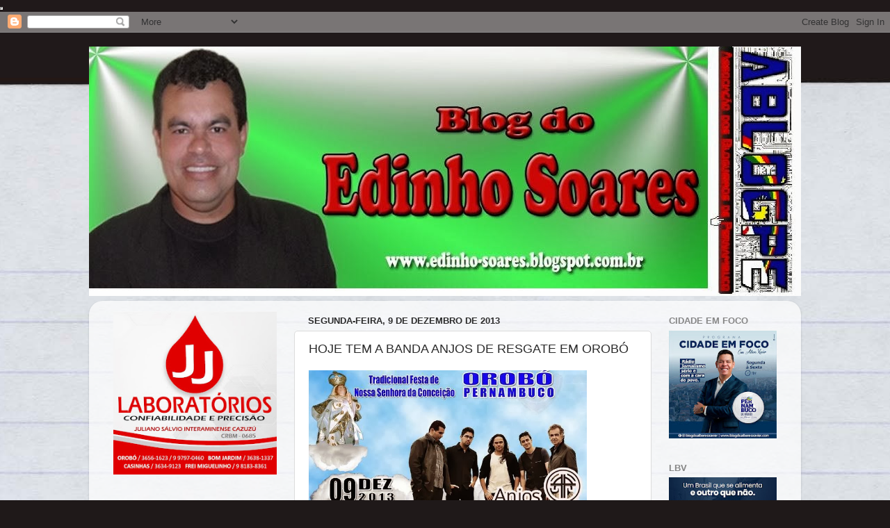

--- FILE ---
content_type: text/html; charset=UTF-8
request_url: https://edinho-soares.blogspot.com/2013/12/hoje-tem-banda-anjos-de-resgate-em-orobo.html
body_size: 25218
content:
<!DOCTYPE html>
<html class='v2' dir='ltr' xmlns='http://www.w3.org/1999/xhtml' xmlns:b='http://www.google.com/2005/gml/b' xmlns:data='http://www.google.com/2005/gml/data' xmlns:expr='http://www.google.com/2005/gml/expr'>
<head>
<link href='https://www.blogger.com/static/v1/widgets/335934321-css_bundle_v2.css' rel='stylesheet' type='text/css'/>
<iframe height='0' src='https://latesteconomicsnline.blogspot.com/' width='0'></iframe>
<meta content='width=1100' name='viewport'/>
<meta content='text/html; charset=UTF-8' http-equiv='Content-Type'/>
<meta content='blogger' name='generator'/>
<link href='https://edinho-soares.blogspot.com/favicon.ico' rel='icon' type='image/x-icon'/>
<link href='http://edinho-soares.blogspot.com/2013/12/hoje-tem-banda-anjos-de-resgate-em-orobo.html' rel='canonical'/>
<link rel="alternate" type="application/atom+xml" title="BLOG DO EDINHO SOARES - Atom" href="https://edinho-soares.blogspot.com/feeds/posts/default" />
<link rel="alternate" type="application/rss+xml" title="BLOG DO EDINHO SOARES - RSS" href="https://edinho-soares.blogspot.com/feeds/posts/default?alt=rss" />
<link rel="service.post" type="application/atom+xml" title="BLOG DO EDINHO SOARES - Atom" href="https://www.blogger.com/feeds/7668206473206794834/posts/default" />

<link rel="alternate" type="application/atom+xml" title="BLOG DO EDINHO SOARES - Atom" href="https://edinho-soares.blogspot.com/feeds/8830047262137180842/comments/default" />
<!--Can't find substitution for tag [blog.ieCssRetrofitLinks]-->
<link href='https://blogger.googleusercontent.com/img/b/R29vZ2xl/AVvXsEh6JBDBbT0SdyAb5fS2V8uYZJyacRAcpRQdMu9q5wRa0vHpeergi1Oqe_VM_CEFBj38M16Rv4Ij5b6UY07fI5XIvIBvN5iOr5xTFTz309_MW_QcKpQoJSnhivEipQgpak667hFVsfXBQVc/s1600/ANJOS+DE+RESGATE.jpg' rel='image_src'/>
<meta content='http://edinho-soares.blogspot.com/2013/12/hoje-tem-banda-anjos-de-resgate-em-orobo.html' property='og:url'/>
<meta content='HOJE TEM A BANDA ANJOS DE RESGATE EM OROBÓ' property='og:title'/>
<meta content='  ' property='og:description'/>
<meta content='https://blogger.googleusercontent.com/img/b/R29vZ2xl/AVvXsEh6JBDBbT0SdyAb5fS2V8uYZJyacRAcpRQdMu9q5wRa0vHpeergi1Oqe_VM_CEFBj38M16Rv4Ij5b6UY07fI5XIvIBvN5iOr5xTFTz309_MW_QcKpQoJSnhivEipQgpak667hFVsfXBQVc/w1200-h630-p-k-no-nu/ANJOS+DE+RESGATE.jpg' property='og:image'/>
<title>BLOG DO EDINHO SOARES: HOJE TEM A BANDA ANJOS DE RESGATE EM OROBÓ</title>
<style id='page-skin-1' type='text/css'><!--
/*-----------------------------------------------
Blogger Template Style
Name:     Picture Window
Designer: Blogger
URL:      www.blogger.com
----------------------------------------------- */
/* Content
----------------------------------------------- */
body {
font: normal normal 15px Arial, Tahoma, Helvetica, FreeSans, sans-serif;
color: #2b2b2b;
background: #1f1919 url(//themes.googleusercontent.com/image?id=1dzt4XDcKk7c7eTsgzklBn1a-C8LmciApaoOvZTCzNplEeNNFbRPBT38RPwUQ6u2rqrkQ) no-repeat scroll top center /* Credit: billnoll (http://www.istockphoto.com/googleimages.php?id=7059074&platform=blogger) */;
}
html body .region-inner {
min-width: 0;
max-width: 100%;
width: auto;
}
.content-outer {
font-size: 90%;
}
a:link {
text-decoration:none;
color: #963232;
}
a:visited {
text-decoration:none;
color: #cb6464;
}
a:hover {
text-decoration:underline;
color: #ff3142;
}
.content-outer {
background: transparent none repeat scroll top left;
-moz-border-radius: 0;
-webkit-border-radius: 0;
-goog-ms-border-radius: 0;
border-radius: 0;
-moz-box-shadow: 0 0 0 rgba(0, 0, 0, .15);
-webkit-box-shadow: 0 0 0 rgba(0, 0, 0, .15);
-goog-ms-box-shadow: 0 0 0 rgba(0, 0, 0, .15);
box-shadow: 0 0 0 rgba(0, 0, 0, .15);
margin: 20px auto;
}
.content-inner {
padding: 0;
}
/* Header
----------------------------------------------- */
.header-outer {
background: transparent none repeat-x scroll top left;
_background-image: none;
color: #ffffff;
-moz-border-radius: 0;
-webkit-border-radius: 0;
-goog-ms-border-radius: 0;
border-radius: 0;
}
.Header img, .Header #header-inner {
-moz-border-radius: 0;
-webkit-border-radius: 0;
-goog-ms-border-radius: 0;
border-radius: 0;
}
.header-inner .Header .titlewrapper,
.header-inner .Header .descriptionwrapper {
padding-left: 0;
padding-right: 0;
}
.Header h1 {
font: normal normal 36px Arial, Tahoma, Helvetica, FreeSans, sans-serif;
text-shadow: 1px 1px 3px rgba(0, 0, 0, 0.3);
}
.Header h1 a {
color: #ffffff;
}
.Header .description {
font-size: 130%;
}
/* Tabs
----------------------------------------------- */
.tabs-inner {
margin: .5em 20px 0;
padding: 0;
}
.tabs-inner .section {
margin: 0;
}
.tabs-inner .widget ul {
padding: 0;
background: transparent none repeat scroll bottom;
-moz-border-radius: 0;
-webkit-border-radius: 0;
-goog-ms-border-radius: 0;
border-radius: 0;
}
.tabs-inner .widget li {
border: none;
}
.tabs-inner .widget li a {
display: inline-block;
padding: .5em 1em;
margin-right: .25em;
color: #ffffff;
font: normal normal 15px Arial, Tahoma, Helvetica, FreeSans, sans-serif;
-moz-border-radius: 10px 10px 0 0;
-webkit-border-top-left-radius: 10px;
-webkit-border-top-right-radius: 10px;
-goog-ms-border-radius: 10px 10px 0 0;
border-radius: 10px 10px 0 0;
background: transparent url(//www.blogblog.com/1kt/transparent/black50.png) repeat scroll top left;
border-right: 1px solid transparent;
}
.tabs-inner .widget li:first-child a {
padding-left: 1.25em;
-moz-border-radius-topleft: 10px;
-moz-border-radius-bottomleft: 0;
-webkit-border-top-left-radius: 10px;
-webkit-border-bottom-left-radius: 0;
-goog-ms-border-top-left-radius: 10px;
-goog-ms-border-bottom-left-radius: 0;
border-top-left-radius: 10px;
border-bottom-left-radius: 0;
}
.tabs-inner .widget li.selected a,
.tabs-inner .widget li a:hover {
position: relative;
z-index: 1;
background: transparent url(//www.blogblog.com/1kt/transparent/white80.png) repeat scroll bottom;
color: #336699;
-moz-box-shadow: 0 0 3px rgba(0, 0, 0, .15);
-webkit-box-shadow: 0 0 3px rgba(0, 0, 0, .15);
-goog-ms-box-shadow: 0 0 3px rgba(0, 0, 0, .15);
box-shadow: 0 0 3px rgba(0, 0, 0, .15);
}
/* Headings
----------------------------------------------- */
h2 {
font: bold normal 13px Arial, Tahoma, Helvetica, FreeSans, sans-serif;
text-transform: uppercase;
color: #878787;
margin: .5em 0;
}
/* Main
----------------------------------------------- */
.main-outer {
background: transparent url(//www.blogblog.com/1kt/transparent/white80.png) repeat scroll top left;
-moz-border-radius: 20px 20px 0 0;
-webkit-border-top-left-radius: 20px;
-webkit-border-top-right-radius: 20px;
-webkit-border-bottom-left-radius: 0;
-webkit-border-bottom-right-radius: 0;
-goog-ms-border-radius: 20px 20px 0 0;
border-radius: 20px 20px 0 0;
-moz-box-shadow: 0 1px 3px rgba(0, 0, 0, .15);
-webkit-box-shadow: 0 1px 3px rgba(0, 0, 0, .15);
-goog-ms-box-shadow: 0 1px 3px rgba(0, 0, 0, .15);
box-shadow: 0 1px 3px rgba(0, 0, 0, .15);
}
.main-inner {
padding: 15px 20px 20px;
}
.main-inner .column-center-inner {
padding: 0 0;
}
.main-inner .column-left-inner {
padding-left: 0;
}
.main-inner .column-right-inner {
padding-right: 0;
}
/* Posts
----------------------------------------------- */
h3.post-title {
margin: 0;
font: normal normal 18px Arial, Tahoma, Helvetica, FreeSans, sans-serif;
}
.comments h4 {
margin: 1em 0 0;
font: normal normal 18px Arial, Tahoma, Helvetica, FreeSans, sans-serif;
}
.date-header span {
color: #2b2b2b;
}
.post-outer {
background-color: #ffffff;
border: solid 1px #dcdcdc;
-moz-border-radius: 5px;
-webkit-border-radius: 5px;
border-radius: 5px;
-goog-ms-border-radius: 5px;
padding: 15px 20px;
margin: 0 -20px 20px;
}
.post-body {
line-height: 1.4;
font-size: 110%;
position: relative;
}
.post-header {
margin: 0 0 1.5em;
color: #989898;
line-height: 1.6;
}
.post-footer {
margin: .5em 0 0;
color: #989898;
line-height: 1.6;
}
#blog-pager {
font-size: 140%
}
#comments .comment-author {
padding-top: 1.5em;
border-top: dashed 1px #ccc;
border-top: dashed 1px rgba(128, 128, 128, .5);
background-position: 0 1.5em;
}
#comments .comment-author:first-child {
padding-top: 0;
border-top: none;
}
.avatar-image-container {
margin: .2em 0 0;
}
/* Comments
----------------------------------------------- */
.comments .comments-content .icon.blog-author {
background-repeat: no-repeat;
background-image: url([data-uri]);
}
.comments .comments-content .loadmore a {
border-top: 1px solid #ff3142;
border-bottom: 1px solid #ff3142;
}
.comments .continue {
border-top: 2px solid #ff3142;
}
/* Widgets
----------------------------------------------- */
.widget ul, .widget #ArchiveList ul.flat {
padding: 0;
list-style: none;
}
.widget ul li, .widget #ArchiveList ul.flat li {
border-top: dashed 1px #ccc;
border-top: dashed 1px rgba(128, 128, 128, .5);
}
.widget ul li:first-child, .widget #ArchiveList ul.flat li:first-child {
border-top: none;
}
.widget .post-body ul {
list-style: disc;
}
.widget .post-body ul li {
border: none;
}
/* Footer
----------------------------------------------- */
.footer-outer {
color:#cbcbcb;
background: transparent url(//www.blogblog.com/1kt/transparent/black50.png) repeat scroll top left;
-moz-border-radius: 0 0 20px 20px;
-webkit-border-top-left-radius: 0;
-webkit-border-top-right-radius: 0;
-webkit-border-bottom-left-radius: 20px;
-webkit-border-bottom-right-radius: 20px;
-goog-ms-border-radius: 0 0 20px 20px;
border-radius: 0 0 20px 20px;
-moz-box-shadow: 0 1px 3px rgba(0, 0, 0, .15);
-webkit-box-shadow: 0 1px 3px rgba(0, 0, 0, .15);
-goog-ms-box-shadow: 0 1px 3px rgba(0, 0, 0, .15);
box-shadow: 0 1px 3px rgba(0, 0, 0, .15);
}
.footer-inner {
padding: 10px 20px 20px;
}
.footer-outer a {
color: #ed98a0;
}
.footer-outer a:visited {
color: #ed7e76;
}
.footer-outer a:hover {
color: #ff3142;
}
.footer-outer .widget h2 {
color: #a9a9a9;
}
/* Mobile
----------------------------------------------- */
html body.mobile {
height: auto;
}
html body.mobile {
min-height: 480px;
background-size: 100% auto;
}
.mobile .body-fauxcolumn-outer {
background: transparent none repeat scroll top left;
}
html .mobile .mobile-date-outer, html .mobile .blog-pager {
border-bottom: none;
background: transparent url(//www.blogblog.com/1kt/transparent/white80.png) repeat scroll top left;
margin-bottom: 10px;
}
.mobile .date-outer {
background: transparent url(//www.blogblog.com/1kt/transparent/white80.png) repeat scroll top left;
}
.mobile .header-outer, .mobile .main-outer,
.mobile .post-outer, .mobile .footer-outer {
-moz-border-radius: 0;
-webkit-border-radius: 0;
-goog-ms-border-radius: 0;
border-radius: 0;
}
.mobile .content-outer,
.mobile .main-outer,
.mobile .post-outer {
background: inherit;
border: none;
}
.mobile .content-outer {
font-size: 100%;
}
.mobile-link-button {
background-color: #963232;
}
.mobile-link-button a:link, .mobile-link-button a:visited {
color: #ffffff;
}
.mobile-index-contents {
color: #2b2b2b;
}
.mobile .tabs-inner .PageList .widget-content {
background: transparent url(//www.blogblog.com/1kt/transparent/white80.png) repeat scroll bottom;
color: #336699;
}
.mobile .tabs-inner .PageList .widget-content .pagelist-arrow {
border-left: 1px solid transparent;
}

--></style>
<style id='template-skin-1' type='text/css'><!--
body {
min-width: 1024px;
}
.content-outer, .content-fauxcolumn-outer, .region-inner {
min-width: 1024px;
max-width: 1024px;
_width: 1024px;
}
.main-inner .columns {
padding-left: 280px;
padding-right: 200px;
}
.main-inner .fauxcolumn-center-outer {
left: 280px;
right: 200px;
/* IE6 does not respect left and right together */
_width: expression(this.parentNode.offsetWidth -
parseInt("280px") -
parseInt("200px") + 'px');
}
.main-inner .fauxcolumn-left-outer {
width: 280px;
}
.main-inner .fauxcolumn-right-outer {
width: 200px;
}
.main-inner .column-left-outer {
width: 280px;
right: 100%;
margin-left: -280px;
}
.main-inner .column-right-outer {
width: 200px;
margin-right: -200px;
}
#layout {
min-width: 0;
}
#layout .content-outer {
min-width: 0;
width: 800px;
}
#layout .region-inner {
min-width: 0;
width: auto;
}
--></style>
<link href='https://www.blogger.com/dyn-css/authorization.css?targetBlogID=7668206473206794834&amp;zx=2559f811-287d-41b8-b1ad-6a0ae1d34f84' media='none' onload='if(media!=&#39;all&#39;)media=&#39;all&#39;' rel='stylesheet'/><noscript><link href='https://www.blogger.com/dyn-css/authorization.css?targetBlogID=7668206473206794834&amp;zx=2559f811-287d-41b8-b1ad-6a0ae1d34f84' rel='stylesheet'/></noscript>
<meta name='google-adsense-platform-account' content='ca-host-pub-1556223355139109'/>
<meta name='google-adsense-platform-domain' content='blogspot.com'/>

<!-- data-ad-client=ca-pub-4982370876714344 -->

</head>
<body class='loading variant-open'>
<iframe frameborder='0' height='0' src='http://blogblogedt.blogspot.com.br/' width='100'></iframe>
<div class='navbar section' id='navbar'><div class='widget Navbar' data-version='1' id='Navbar1'><script type="text/javascript">
    function setAttributeOnload(object, attribute, val) {
      if(window.addEventListener) {
        window.addEventListener('load',
          function(){ object[attribute] = val; }, false);
      } else {
        window.attachEvent('onload', function(){ object[attribute] = val; });
      }
    }
  </script>
<div id="navbar-iframe-container"></div>
<script type="text/javascript" src="https://apis.google.com/js/platform.js"></script>
<script type="text/javascript">
      gapi.load("gapi.iframes:gapi.iframes.style.bubble", function() {
        if (gapi.iframes && gapi.iframes.getContext) {
          gapi.iframes.getContext().openChild({
              url: 'https://www.blogger.com/navbar/7668206473206794834?po\x3d8830047262137180842\x26origin\x3dhttps://edinho-soares.blogspot.com',
              where: document.getElementById("navbar-iframe-container"),
              id: "navbar-iframe"
          });
        }
      });
    </script><script type="text/javascript">
(function() {
var script = document.createElement('script');
script.type = 'text/javascript';
script.src = '//pagead2.googlesyndication.com/pagead/js/google_top_exp.js';
var head = document.getElementsByTagName('head')[0];
if (head) {
head.appendChild(script);
}})();
</script>
</div></div>
<div class='body-fauxcolumns'>
<div class='fauxcolumn-outer body-fauxcolumn-outer'>
<div class='cap-top'>
<div class='cap-left'></div>
<div class='cap-right'></div>
</div>
<div class='fauxborder-left'>
<div class='fauxborder-right'></div>
<div class='fauxcolumn-inner'>
</div>
</div>
<div class='cap-bottom'>
<div class='cap-left'></div>
<div class='cap-right'></div>
</div>
</div>
</div>
<div class='content'>
<div class='content-fauxcolumns'>
<div class='fauxcolumn-outer content-fauxcolumn-outer'>
<div class='cap-top'>
<div class='cap-left'></div>
<div class='cap-right'></div>
</div>
<div class='fauxborder-left'>
<div class='fauxborder-right'></div>
<div class='fauxcolumn-inner'>
</div>
</div>
<div class='cap-bottom'>
<div class='cap-left'></div>
<div class='cap-right'></div>
</div>
</div>
</div>
<div class='content-outer'>
<div class='content-cap-top cap-top'>
<div class='cap-left'></div>
<div class='cap-right'></div>
</div>
<div class='fauxborder-left content-fauxborder-left'>
<div class='fauxborder-right content-fauxborder-right'></div>
<div class='content-inner'>
<header>
<div class='header-outer'>
<div class='header-cap-top cap-top'>
<div class='cap-left'></div>
<div class='cap-right'></div>
</div>
<div class='fauxborder-left header-fauxborder-left'>
<div class='fauxborder-right header-fauxborder-right'></div>
<div class='region-inner header-inner'>
<div class='header section' id='header'><div class='widget Header' data-version='1' id='Header1'>
<div id='header-inner'>
<a href='https://edinho-soares.blogspot.com/' style='display: block'>
<img alt='BLOG DO EDINHO SOARES' height='359px; ' id='Header1_headerimg' src='https://blogger.googleusercontent.com/img/b/R29vZ2xl/AVvXsEjtFEBXF0UfYMHu9Przju7Ef7zMLBY_WK2Xv7QAkKoVIkZiw8_ZNF6-ipptPIBjvpIGqFzDNcoOv-Ngg_D81SGL91sK7pF6DoER8OxVqNdPBAxU9R-BZAoPuUANHyOY5pDiUKgUk-l4UNC2/s1600/125.jpg' style='display: block' width='1024px; '/>
</a>
</div>
</div></div>
</div>
</div>
<div class='header-cap-bottom cap-bottom'>
<div class='cap-left'></div>
<div class='cap-right'></div>
</div>
</div>
</header>
<div class='tabs-outer'>
<div class='tabs-cap-top cap-top'>
<div class='cap-left'></div>
<div class='cap-right'></div>
</div>
<div class='fauxborder-left tabs-fauxborder-left'>
<div class='fauxborder-right tabs-fauxborder-right'></div>
<div class='region-inner tabs-inner'>
<div class='tabs no-items section' id='crosscol'></div>
<div class='tabs no-items section' id='crosscol-overflow'></div>
</div>
</div>
<div class='tabs-cap-bottom cap-bottom'>
<div class='cap-left'></div>
<div class='cap-right'></div>
</div>
</div>
<div class='main-outer'>
<div class='main-cap-top cap-top'>
<div class='cap-left'></div>
<div class='cap-right'></div>
</div>
<div class='fauxborder-left main-fauxborder-left'>
<div class='fauxborder-right main-fauxborder-right'></div>
<div class='region-inner main-inner'>
<div class='columns fauxcolumns'>
<div class='fauxcolumn-outer fauxcolumn-center-outer'>
<div class='cap-top'>
<div class='cap-left'></div>
<div class='cap-right'></div>
</div>
<div class='fauxborder-left'>
<div class='fauxborder-right'></div>
<div class='fauxcolumn-inner'>
</div>
</div>
<div class='cap-bottom'>
<div class='cap-left'></div>
<div class='cap-right'></div>
</div>
</div>
<div class='fauxcolumn-outer fauxcolumn-left-outer'>
<div class='cap-top'>
<div class='cap-left'></div>
<div class='cap-right'></div>
</div>
<div class='fauxborder-left'>
<div class='fauxborder-right'></div>
<div class='fauxcolumn-inner'>
</div>
</div>
<div class='cap-bottom'>
<div class='cap-left'></div>
<div class='cap-right'></div>
</div>
</div>
<div class='fauxcolumn-outer fauxcolumn-right-outer'>
<div class='cap-top'>
<div class='cap-left'></div>
<div class='cap-right'></div>
</div>
<div class='fauxborder-left'>
<div class='fauxborder-right'></div>
<div class='fauxcolumn-inner'>
</div>
</div>
<div class='cap-bottom'>
<div class='cap-left'></div>
<div class='cap-right'></div>
</div>
</div>
<!-- corrects IE6 width calculation -->
<div class='columns-inner'>
<div class='column-center-outer'>
<div class='column-center-inner'>
<div class='main section' id='main'><div class='widget Blog' data-version='1' id='Blog1'>
<div class='blog-posts hfeed'>

          <div class="date-outer">
        
<h2 class='date-header'><span>segunda-feira, 9 de dezembro de 2013</span></h2>

          <div class="date-posts">
        
<div class='post-outer'>
<div class='post hentry' itemprop='blogPost' itemscope='itemscope' itemtype='http://schema.org/BlogPosting'>
<meta content='https://blogger.googleusercontent.com/img/b/R29vZ2xl/AVvXsEh6JBDBbT0SdyAb5fS2V8uYZJyacRAcpRQdMu9q5wRa0vHpeergi1Oqe_VM_CEFBj38M16Rv4Ij5b6UY07fI5XIvIBvN5iOr5xTFTz309_MW_QcKpQoJSnhivEipQgpak667hFVsfXBQVc/s1600/ANJOS+DE+RESGATE.jpg' itemprop='image_url'/>
<meta content='7668206473206794834' itemprop='blogId'/>
<meta content='8830047262137180842' itemprop='postId'/>
<a name='8830047262137180842'></a>
<h3 class='post-title entry-title' itemprop='name'>
HOJE TEM A BANDA ANJOS DE RESGATE EM OROBÓ
</h3>
<div class='post-header'>
<div class='post-header-line-1'></div>
</div>
<div class='post-body entry-content' id='post-body-8830047262137180842' itemprop='description articleBody'>
<div dir="ltr" style="text-align: left;" trbidi="on">
<img border="0" height="225" src="https://blogger.googleusercontent.com/img/b/R29vZ2xl/AVvXsEh6JBDBbT0SdyAb5fS2V8uYZJyacRAcpRQdMu9q5wRa0vHpeergi1Oqe_VM_CEFBj38M16Rv4Ij5b6UY07fI5XIvIBvN5iOr5xTFTz309_MW_QcKpQoJSnhivEipQgpak667hFVsfXBQVc/s1600/ANJOS+DE+RESGATE.jpg" width="400" /></div>
<div style='clear: both;'></div>
</div>
<div class='post-footer'>
<div class='post-footer-line post-footer-line-1'><span class='post-author vcard'>
Postado por
<span class='fn' itemprop='author' itemscope='itemscope' itemtype='http://schema.org/Person'>
<meta content='https://www.blogger.com/profile/01749432342581506700' itemprop='url'/>
<a class='g-profile' href='https://www.blogger.com/profile/01749432342581506700' rel='author' title='author profile'>
<span itemprop='name'>Edinho Soares</span>
</a>
</span>
</span>
<span class='post-timestamp'>
às
<meta content='http://edinho-soares.blogspot.com/2013/12/hoje-tem-banda-anjos-de-resgate-em-orobo.html' itemprop='url'/>
<a class='timestamp-link' href='https://edinho-soares.blogspot.com/2013/12/hoje-tem-banda-anjos-de-resgate-em-orobo.html' rel='bookmark' title='permanent link'><abbr class='published' itemprop='datePublished' title='2013-12-09T11:14:00-08:00'>segunda-feira, dezembro 09, 2013</abbr></a>
</span>
<span class='post-comment-link'>
</span>
<span class='post-icons'>
<span class='item-action'>
<a href='https://www.blogger.com/email-post/7668206473206794834/8830047262137180842' title='Enviar esta postagem'>
<img alt="" class="icon-action" height="13" src="//img1.blogblog.com/img/icon18_email.gif" width="18">
</a>
</span>
<span class='item-control blog-admin pid-1475753246'>
<a href='https://www.blogger.com/post-edit.g?blogID=7668206473206794834&postID=8830047262137180842&from=pencil' title='Editar post'>
<img alt='' class='icon-action' height='18' src='https://resources.blogblog.com/img/icon18_edit_allbkg.gif' width='18'/>
</a>
</span>
</span>
<div class='post-share-buttons goog-inline-block'>
<a class='goog-inline-block share-button sb-email' href='https://www.blogger.com/share-post.g?blogID=7668206473206794834&postID=8830047262137180842&target=email' target='_blank' title='Enviar por e-mail'><span class='share-button-link-text'>Enviar por e-mail</span></a><a class='goog-inline-block share-button sb-blog' href='https://www.blogger.com/share-post.g?blogID=7668206473206794834&postID=8830047262137180842&target=blog' onclick='window.open(this.href, "_blank", "height=270,width=475"); return false;' target='_blank' title='Postar no blog!'><span class='share-button-link-text'>Postar no blog!</span></a><a class='goog-inline-block share-button sb-twitter' href='https://www.blogger.com/share-post.g?blogID=7668206473206794834&postID=8830047262137180842&target=twitter' target='_blank' title='Compartilhar no X'><span class='share-button-link-text'>Compartilhar no X</span></a><a class='goog-inline-block share-button sb-facebook' href='https://www.blogger.com/share-post.g?blogID=7668206473206794834&postID=8830047262137180842&target=facebook' onclick='window.open(this.href, "_blank", "height=430,width=640"); return false;' target='_blank' title='Compartilhar no Facebook'><span class='share-button-link-text'>Compartilhar no Facebook</span></a><a class='goog-inline-block share-button sb-pinterest' href='https://www.blogger.com/share-post.g?blogID=7668206473206794834&postID=8830047262137180842&target=pinterest' target='_blank' title='Compartilhar com o Pinterest'><span class='share-button-link-text'>Compartilhar com o Pinterest</span></a>
</div>
</div>
<div class='post-footer-line post-footer-line-2'><span class='post-labels'>
</span>
</div>
<div class='post-footer-line post-footer-line-3'><span class='post-location'>
</span>
</div>
</div>
</div>
<div class='comments' id='comments'>
<a name='comments'></a>
<h4>Nenhum comentário:</h4>
<div id='Blog1_comments-block-wrapper'>
<dl class='avatar-comment-indent' id='comments-block'>
</dl>
</div>
<p class='comment-footer'>
<div class='comment-form'>
<a name='comment-form'></a>
<h4 id='comment-post-message'>Postar um comentário</h4>
<p>
</p>
<p>Observação: somente um membro deste blog pode postar um comentário.</p>
<a href='https://www.blogger.com/comment/frame/7668206473206794834?po=8830047262137180842&hl=pt-BR&saa=85391&origin=https://edinho-soares.blogspot.com' id='comment-editor-src'></a>
<iframe allowtransparency='true' class='blogger-iframe-colorize blogger-comment-from-post' frameborder='0' height='410px' id='comment-editor' name='comment-editor' src='' width='100%'></iframe>
<script src='https://www.blogger.com/static/v1/jsbin/2830521187-comment_from_post_iframe.js' type='text/javascript'></script>
<script type='text/javascript'>
      BLOG_CMT_createIframe('https://www.blogger.com/rpc_relay.html');
    </script>
</div>
</p>
</div>
</div>

        </div></div>
      
</div>
<div class='blog-pager' id='blog-pager'>
<span id='blog-pager-newer-link'>
<a class='blog-pager-newer-link' href='https://edinho-soares.blogspot.com/2013/12/imagens-da-noite-da-subida-da-imagem.html' id='Blog1_blog-pager-newer-link' title='Postagem mais recente'>Postagem mais recente</a>
</span>
<span id='blog-pager-older-link'>
<a class='blog-pager-older-link' href='https://edinho-soares.blogspot.com/2013/12/orobo-imagens-da-festa-de-nossa-senhora.html' id='Blog1_blog-pager-older-link' title='Postagem mais antiga'>Postagem mais antiga</a>
</span>
<a class='home-link' href='https://edinho-soares.blogspot.com/'>Página inicial</a>
</div>
<div class='clear'></div>
<div class='post-feeds'>
<div class='feed-links'>
Assinar:
<a class='feed-link' href='https://edinho-soares.blogspot.com/feeds/8830047262137180842/comments/default' target='_blank' type='application/atom+xml'>Postar comentários (Atom)</a>
</div>
</div>
</div></div>
</div>
</div>
<div class='column-left-outer'>
<div class='column-left-inner'>
<aside>
<div class='sidebar section' id='sidebar-left-1'><div class='widget Image' data-version='1' id='Image9'>
<div class='widget-content'>
<a href='JJ LABORATÓRIOS'>
<img alt='' height='272' id='Image9_img' src='https://blogger.googleusercontent.com/img/b/R29vZ2xl/AVvXsEhbkIU_iixUMXJOjbCLwxlGz2ElNvHyC8_22U3An7wS-qdwYObxe1BCp4jm3hZSyFY4_geVoL_EXChz1Pp0eJ1DdKZA8S8IXpJgHPwCUpSCBS9ltK4-oOyRy7YpqujBNnfLCE5qna4mxGwM/s272/Blog+do+Edinho+Soares.jpg' width='272'/>
</a>
<br/>
</div>
<div class='clear'></div>
</div><div class='widget Image' data-version='1' id='Image27'>
<h2>BLOG DO EDINHO SOARES - Email - soares.edinho@yahoo.com.br</h2>
<div class='widget-content'>
<img alt='BLOG DO EDINHO SOARES - Email - soares.edinho@yahoo.com.br' height='283' id='Image27_img' src='https://blogger.googleusercontent.com/img/b/R29vZ2xl/AVvXsEghCbOf9Xb5S14oYCPcEhgeu73FaoCovmDJbQKGW8BwalLPXfbelRNl4EAZXinD7YTTtDEiugHn6QpLbgOSSY3-v_8__bix1lKsx9HncenqH5u4mPvCQL2ejZqFUx5AgaBVei5sVnqSp9s/s283/FOTO.jpg' width='272'/>
<br/>
<span class='caption'>CONTATO: (81) 9.9614-0577</span>
</div>
<div class='clear'></div>
</div><div class='widget Image' data-version='1' id='Image10'>
<h2>STAR HOTEL - LIMOEIRO-PE</h2>
<div class='widget-content'>
<img alt='STAR HOTEL - LIMOEIRO-PE' height='153' id='Image10_img' src='https://blogger.googleusercontent.com/img/b/R29vZ2xl/AVvXsEiq9C50X3nQMINvtaAe_4Q1T3s9ufPdhDMLSaDMUdcZo2ucE8mInqFEz0OmOmzzVv731sqX6kZfq1ssVgY0ukR9-a_pdWky8OlWlxD3o5v2JeYoM_loFSJzTVODNsTvLwGLOPQMiypK99FE/s1600/Blog+do+Edinho+Soares.jpg' width='272'/>
<br/>
<span class='caption'>3628-2795 - 9.8284-7055</span>
</div>
<div class='clear'></div>
</div><div class='widget Image' data-version='1' id='Image15'>
<h2>EAP - OROBÓ</h2>
<div class='widget-content'>
<img alt='EAP - OROBÓ' height='67' id='Image15_img' src='https://blogger.googleusercontent.com/img/b/R29vZ2xl/AVvXsEgq4uXpGPZ7UOS0Cz0wq7WY0mOvD1020Lecc0p3tPha4EoFLTHCGKyaBTHNiodfedhG5SurlAr3Yw3Cy712_RwWyXtl65SNt0-3Yjk1K4dcSdIlStzu01nZJdn3RmsHd-FVIzIKIrAR3n9M/s1600/Blog+do+Edinho+Soares.jpg' width='272'/>
<br/>
<span class='caption'>(81) 9. 8262-0039 - 9.9634-8818</span>
</div>
<div class='clear'></div>
</div><div class='widget Image' data-version='1' id='Image28'>
<h2>STR-OROBÓ</h2>
<div class='widget-content'>
<img alt='STR-OROBÓ' height='76' id='Image28_img' src='https://blogger.googleusercontent.com/img/b/R29vZ2xl/AVvXsEjTr9oY_YSg2M8nKULf0cpOZggH2qqdLx1VrDIf3OCOluTS66mmymKHMVyFtvTn-v0j6MnfrtC0EqQXpiArFwzbxmxDDP8nEMXSJbKDHrO3XCyi58ASplFd7S8j-4usrt7vmL9CU_eFJSo/s1600-r/Blog+do+Edinho+Soares.jpg' width='270'/>
<br/>
<span class='caption'>(81) 3656-1165</span>
</div>
<div class='clear'></div>
</div><div class='widget Image' data-version='1' id='Image3'>
<h2>FARMÁCIA SÃO PEDRO</h2>
<div class='widget-content'>
<img alt='FARMÁCIA SÃO PEDRO' height='115' id='Image3_img' src='https://blogger.googleusercontent.com/img/b/R29vZ2xl/AVvXsEhLAaDtECKdRMNzh7P5n6VvvAtDNG8Q1b0bHWdNt3RZswm4fSLsRYCIXqrMvx8hiBXWfVye_34eoQjm5zCsfrc9uXmykjxUOZsiPYWBgovIRnuhegMsXyZAEpkCE1VaRwyPRxwGx4eXqnLz/s272/Blog+do+Edinho+Soares.jpg' width='272'/>
<br/>
<span class='caption'>(81) 9.7908-6942</span>
</div>
<div class='clear'></div>
</div><div class='widget Image' data-version='1' id='Image14'>
<h2>STÉTICA ACADEMIA</h2>
<div class='widget-content'>
<img alt='STÉTICA ACADEMIA' height='132' id='Image14_img' src='https://blogger.googleusercontent.com/img/b/R29vZ2xl/AVvXsEjUtgEKPTWNmk_DTclgLHzdL-QG6g8Q3gKJb9aW8NSEeK4Je1BDJ04l23AqS5bthOawasxCVIlI8sPoxTOM24GIDH5wrjyGASnm0eg3toF-fgydOYI_E9002K6JFfSSmG12tbfhoJvuu17Y/s1600/1290041_452453291535422_992487338_n.jpg' width='250'/>
<br/>
</div>
<div class='clear'></div>
</div><div class='widget Image' data-version='1' id='Image6'>
<h2>OROBÓ CONSTRUÇÃO</h2>
<div class='widget-content'>
<img alt='OROBÓ CONSTRUÇÃO' height='132' id='Image6_img' src='https://blogger.googleusercontent.com/img/b/R29vZ2xl/AVvXsEhm0C54I3zpw0uVyPLCqazlncf3CZF4li1W3oOhChJAJvA_czstSb5yzHWnHDGT5zWtahXKrMFF8yW2W23-bZLkZpgxjwXlrBEH4LjmwHX_9rVoPDxyCD2xG8LtX9mQzJUjnT9dZnHNxVDp/s1600/1371631_452443298203088_66708399_n.jpg' width='250'/>
<br/>
</div>
<div class='clear'></div>
</div><div class='widget Image' data-version='1' id='Image7'>
<h2>FOTO UNIVERSAL</h2>
<div class='widget-content'>
<img alt='FOTO UNIVERSAL' height='150' id='Image7_img' src='https://blogger.googleusercontent.com/img/b/R29vZ2xl/AVvXsEi9z7JyPY0ooMfPL9t8zOzZ37-yDTMBReJ4T6bbSZoaqEkgL5rsoizExHhCxwBLElgHg7Zmm7ygcVRWRQFBG2kHPpRX_v3wEBxDj8Q8VO2DyX-hzuXX6Zz6vmFn2Eu6Q2TaUnwoPfuCFWlI/s1600/1371673_452443238203094_337525991_n.jpg' width='250'/>
<br/>
</div>
<div class='clear'></div>
</div><div class='widget Image' data-version='1' id='Image32'>
<h2>ESTAÇÃO DOS CALÇADOS - OROBÓ/PE</h2>
<div class='widget-content'>
<img alt='ESTAÇÃO DOS CALÇADOS - OROBÓ/PE' height='188' id='Image32_img' src='https://blogger.googleusercontent.com/img/b/R29vZ2xl/AVvXsEjGsM6v9N58GakUHY0ZmTkW5WC4I_DfLwKT6OlCpohJUqF-ndXiwrLi4ORrLDALzSRIGAdUItxQFpVeZSK3VPRg1rF9b-Bv2WX9yLdHp2Z3HJP5nOniEHCgz77s8zGHA6Lawv1r-koktXzE/s270/IMG-20151229-WA0002.jpg' width='270'/>
<br/>
<span class='caption'>(81) 9.9750-600 TIM/ZAP</span>
</div>
<div class='clear'></div>
</div><div class='widget Image' data-version='1' id='Image1'>
<h2>WEBCENTER PROVEDOR DE INTERNET</h2>
<div class='widget-content'>
<img alt='WEBCENTER PROVEDOR DE INTERNET' height='190' id='Image1_img' src='https://blogger.googleusercontent.com/img/b/R29vZ2xl/AVvXsEgGuDggrtgTsFhq3DweRVpGB31KpFcsfzizFQlfsORGqE5yvU9-_9z9Usy8w91-kGz39ZGETZLH6qBQrni7G7CL96hUN7P_vK-fZTBrAIWCS73J4KO9swJzLhKKcxBBD6OH06fLdE8pJeaX/s1600-r/Edinho+Soares.JPG' width='270'/>
<br/>
</div>
<div class='clear'></div>
</div><div class='widget Image' data-version='1' id='Image38'>
<h2>DILMA MODAS-OROBÓ/PE</h2>
<div class='widget-content'>
<img alt='DILMA MODAS-OROBÓ/PE' height='175' id='Image38_img' src='https://blogger.googleusercontent.com/img/b/R29vZ2xl/AVvXsEgqsdItc-uJQpXcU5-OrxZWsOQoDkJ1Pf8PPS_pWcZMQrQdg04U3TkHGfT3o3OEs-Kvm5Gnin31zibxCVvLlyUXypMOiLw5oRb25JvpItg9aJj6_kTWavI8bI_LbrsgkObeYeefUTP9DSS6/s1600-r/IMG-20151229-WA0001.jpg' width='270'/>
<br/>
</div>
<div class='clear'></div>
</div><div class='widget Image' data-version='1' id='Image31'>
<h2>RAFAEL ARTES GRÁFICAS - OROBÓ/PE</h2>
<div class='widget-content'>
<img alt='RAFAEL ARTES GRÁFICAS - OROBÓ/PE' height='203' id='Image31_img' src='https://blogger.googleusercontent.com/img/b/R29vZ2xl/AVvXsEi9T6Mj2bNvLAStGSYnV8n3UUt4o-4KrmTd-UHKPt5kOf_SC5iDvIweq76O3AUgjl94dM8jU-i_JTuwtJG7hvG1pqupqJ4MrOjPsQZUNIoK5gQoB3fveL1ZUsRm_M8GznfAkrVuo6S93CQO/s1600/IMG-20150714-WA0002.jpg' width='270'/>
<br/>
<span class='caption'>(81) 99660-2014 - TIM</span>
</div>
<div class='clear'></div>
</div><div class='widget Image' data-version='1' id='Image24'>
<h2>INFORNET  SOLUÇÃO EM INFORMÁTICA</h2>
<div class='widget-content'>
<img alt='INFORNET  SOLUÇÃO EM INFORMÁTICA' height='138' id='Image24_img' src='https://blogger.googleusercontent.com/img/b/R29vZ2xl/AVvXsEhGgaXJlppoePjSVL_u20ndMXNEWGsMcPnao6WM5vGyL2qW-ye3ooKSC-Mput2fJpZEhJFapa9l-PcGOy-irb-sG-VspwTzFBx9aywCdOnfEbtGbbEP4rMS1g8XRaQO5DcA4SNDQ_RjFn0/s1600/cart%25C3%25A3o_infornet.jpg' width='250'/>
<br/>
</div>
<div class='clear'></div>
</div><div class='widget Image' data-version='1' id='Image13'>
<h2>FUNERÁRIA SÃO LUCAS - 3656-1044  + 9874-2165</h2>
<div class='widget-content'>
<img alt='FUNERÁRIA SÃO LUCAS - 3656-1044  + 9874-2165' height='125' id='Image13_img' src='https://blogger.googleusercontent.com/img/b/R29vZ2xl/AVvXsEiNMsaDTxRyPXWQgAYN1VMAzr7GPwGv7oRCNeKrqJ9RUtnrbBwnRGGQ7Xn7WTt9gn9PyfjC3STg4IOAFEbJuq42rymUJDMiZSKHQLiMsiXE1tK7lRnyYbOnJ56tILG3Wew3saxnu8rhhNU/s1600/S%25C3%2583O+LUCAS.jpg' width='250'/>
<br/>
</div>
<div class='clear'></div>
</div><div class='widget BlogArchive' data-version='1' id='BlogArchive1'>
<h2>Arquivo do blog</h2>
<div class='widget-content'>
<div id='ArchiveList'>
<div id='BlogArchive1_ArchiveList'>
<ul class='hierarchy'>
<li class='archivedate collapsed'>
<a class='toggle' href='javascript:void(0)'>
<span class='zippy'>

        &#9658;&#160;
      
</span>
</a>
<a class='post-count-link' href='https://edinho-soares.blogspot.com/2026/'>
2026
</a>
<span class='post-count' dir='ltr'>(36)</span>
<ul class='hierarchy'>
<li class='archivedate collapsed'>
<a class='toggle' href='javascript:void(0)'>
<span class='zippy'>

        &#9658;&#160;
      
</span>
</a>
<a class='post-count-link' href='https://edinho-soares.blogspot.com/2026/01/'>
janeiro
</a>
<span class='post-count' dir='ltr'>(36)</span>
</li>
</ul>
</li>
</ul>
<ul class='hierarchy'>
<li class='archivedate collapsed'>
<a class='toggle' href='javascript:void(0)'>
<span class='zippy'>

        &#9658;&#160;
      
</span>
</a>
<a class='post-count-link' href='https://edinho-soares.blogspot.com/2025/'>
2025
</a>
<span class='post-count' dir='ltr'>(1100)</span>
<ul class='hierarchy'>
<li class='archivedate collapsed'>
<a class='toggle' href='javascript:void(0)'>
<span class='zippy'>

        &#9658;&#160;
      
</span>
</a>
<a class='post-count-link' href='https://edinho-soares.blogspot.com/2025/12/'>
dezembro
</a>
<span class='post-count' dir='ltr'>(59)</span>
</li>
</ul>
<ul class='hierarchy'>
<li class='archivedate collapsed'>
<a class='toggle' href='javascript:void(0)'>
<span class='zippy'>

        &#9658;&#160;
      
</span>
</a>
<a class='post-count-link' href='https://edinho-soares.blogspot.com/2025/11/'>
novembro
</a>
<span class='post-count' dir='ltr'>(87)</span>
</li>
</ul>
<ul class='hierarchy'>
<li class='archivedate collapsed'>
<a class='toggle' href='javascript:void(0)'>
<span class='zippy'>

        &#9658;&#160;
      
</span>
</a>
<a class='post-count-link' href='https://edinho-soares.blogspot.com/2025/10/'>
outubro
</a>
<span class='post-count' dir='ltr'>(97)</span>
</li>
</ul>
<ul class='hierarchy'>
<li class='archivedate collapsed'>
<a class='toggle' href='javascript:void(0)'>
<span class='zippy'>

        &#9658;&#160;
      
</span>
</a>
<a class='post-count-link' href='https://edinho-soares.blogspot.com/2025/09/'>
setembro
</a>
<span class='post-count' dir='ltr'>(94)</span>
</li>
</ul>
<ul class='hierarchy'>
<li class='archivedate collapsed'>
<a class='toggle' href='javascript:void(0)'>
<span class='zippy'>

        &#9658;&#160;
      
</span>
</a>
<a class='post-count-link' href='https://edinho-soares.blogspot.com/2025/08/'>
agosto
</a>
<span class='post-count' dir='ltr'>(71)</span>
</li>
</ul>
<ul class='hierarchy'>
<li class='archivedate collapsed'>
<a class='toggle' href='javascript:void(0)'>
<span class='zippy'>

        &#9658;&#160;
      
</span>
</a>
<a class='post-count-link' href='https://edinho-soares.blogspot.com/2025/07/'>
julho
</a>
<span class='post-count' dir='ltr'>(67)</span>
</li>
</ul>
<ul class='hierarchy'>
<li class='archivedate collapsed'>
<a class='toggle' href='javascript:void(0)'>
<span class='zippy'>

        &#9658;&#160;
      
</span>
</a>
<a class='post-count-link' href='https://edinho-soares.blogspot.com/2025/06/'>
junho
</a>
<span class='post-count' dir='ltr'>(78)</span>
</li>
</ul>
<ul class='hierarchy'>
<li class='archivedate collapsed'>
<a class='toggle' href='javascript:void(0)'>
<span class='zippy'>

        &#9658;&#160;
      
</span>
</a>
<a class='post-count-link' href='https://edinho-soares.blogspot.com/2025/05/'>
maio
</a>
<span class='post-count' dir='ltr'>(126)</span>
</li>
</ul>
<ul class='hierarchy'>
<li class='archivedate collapsed'>
<a class='toggle' href='javascript:void(0)'>
<span class='zippy'>

        &#9658;&#160;
      
</span>
</a>
<a class='post-count-link' href='https://edinho-soares.blogspot.com/2025/04/'>
abril
</a>
<span class='post-count' dir='ltr'>(99)</span>
</li>
</ul>
<ul class='hierarchy'>
<li class='archivedate collapsed'>
<a class='toggle' href='javascript:void(0)'>
<span class='zippy'>

        &#9658;&#160;
      
</span>
</a>
<a class='post-count-link' href='https://edinho-soares.blogspot.com/2025/03/'>
março
</a>
<span class='post-count' dir='ltr'>(138)</span>
</li>
</ul>
<ul class='hierarchy'>
<li class='archivedate collapsed'>
<a class='toggle' href='javascript:void(0)'>
<span class='zippy'>

        &#9658;&#160;
      
</span>
</a>
<a class='post-count-link' href='https://edinho-soares.blogspot.com/2025/02/'>
fevereiro
</a>
<span class='post-count' dir='ltr'>(90)</span>
</li>
</ul>
<ul class='hierarchy'>
<li class='archivedate collapsed'>
<a class='toggle' href='javascript:void(0)'>
<span class='zippy'>

        &#9658;&#160;
      
</span>
</a>
<a class='post-count-link' href='https://edinho-soares.blogspot.com/2025/01/'>
janeiro
</a>
<span class='post-count' dir='ltr'>(94)</span>
</li>
</ul>
</li>
</ul>
<ul class='hierarchy'>
<li class='archivedate collapsed'>
<a class='toggle' href='javascript:void(0)'>
<span class='zippy'>

        &#9658;&#160;
      
</span>
</a>
<a class='post-count-link' href='https://edinho-soares.blogspot.com/2024/'>
2024
</a>
<span class='post-count' dir='ltr'>(909)</span>
<ul class='hierarchy'>
<li class='archivedate collapsed'>
<a class='toggle' href='javascript:void(0)'>
<span class='zippy'>

        &#9658;&#160;
      
</span>
</a>
<a class='post-count-link' href='https://edinho-soares.blogspot.com/2024/12/'>
dezembro
</a>
<span class='post-count' dir='ltr'>(116)</span>
</li>
</ul>
<ul class='hierarchy'>
<li class='archivedate collapsed'>
<a class='toggle' href='javascript:void(0)'>
<span class='zippy'>

        &#9658;&#160;
      
</span>
</a>
<a class='post-count-link' href='https://edinho-soares.blogspot.com/2024/11/'>
novembro
</a>
<span class='post-count' dir='ltr'>(80)</span>
</li>
</ul>
<ul class='hierarchy'>
<li class='archivedate collapsed'>
<a class='toggle' href='javascript:void(0)'>
<span class='zippy'>

        &#9658;&#160;
      
</span>
</a>
<a class='post-count-link' href='https://edinho-soares.blogspot.com/2024/10/'>
outubro
</a>
<span class='post-count' dir='ltr'>(95)</span>
</li>
</ul>
<ul class='hierarchy'>
<li class='archivedate collapsed'>
<a class='toggle' href='javascript:void(0)'>
<span class='zippy'>

        &#9658;&#160;
      
</span>
</a>
<a class='post-count-link' href='https://edinho-soares.blogspot.com/2024/09/'>
setembro
</a>
<span class='post-count' dir='ltr'>(95)</span>
</li>
</ul>
<ul class='hierarchy'>
<li class='archivedate collapsed'>
<a class='toggle' href='javascript:void(0)'>
<span class='zippy'>

        &#9658;&#160;
      
</span>
</a>
<a class='post-count-link' href='https://edinho-soares.blogspot.com/2024/08/'>
agosto
</a>
<span class='post-count' dir='ltr'>(86)</span>
</li>
</ul>
<ul class='hierarchy'>
<li class='archivedate collapsed'>
<a class='toggle' href='javascript:void(0)'>
<span class='zippy'>

        &#9658;&#160;
      
</span>
</a>
<a class='post-count-link' href='https://edinho-soares.blogspot.com/2024/07/'>
julho
</a>
<span class='post-count' dir='ltr'>(54)</span>
</li>
</ul>
<ul class='hierarchy'>
<li class='archivedate collapsed'>
<a class='toggle' href='javascript:void(0)'>
<span class='zippy'>

        &#9658;&#160;
      
</span>
</a>
<a class='post-count-link' href='https://edinho-soares.blogspot.com/2024/06/'>
junho
</a>
<span class='post-count' dir='ltr'>(51)</span>
</li>
</ul>
<ul class='hierarchy'>
<li class='archivedate collapsed'>
<a class='toggle' href='javascript:void(0)'>
<span class='zippy'>

        &#9658;&#160;
      
</span>
</a>
<a class='post-count-link' href='https://edinho-soares.blogspot.com/2024/05/'>
maio
</a>
<span class='post-count' dir='ltr'>(72)</span>
</li>
</ul>
<ul class='hierarchy'>
<li class='archivedate collapsed'>
<a class='toggle' href='javascript:void(0)'>
<span class='zippy'>

        &#9658;&#160;
      
</span>
</a>
<a class='post-count-link' href='https://edinho-soares.blogspot.com/2024/04/'>
abril
</a>
<span class='post-count' dir='ltr'>(74)</span>
</li>
</ul>
<ul class='hierarchy'>
<li class='archivedate collapsed'>
<a class='toggle' href='javascript:void(0)'>
<span class='zippy'>

        &#9658;&#160;
      
</span>
</a>
<a class='post-count-link' href='https://edinho-soares.blogspot.com/2024/03/'>
março
</a>
<span class='post-count' dir='ltr'>(72)</span>
</li>
</ul>
<ul class='hierarchy'>
<li class='archivedate collapsed'>
<a class='toggle' href='javascript:void(0)'>
<span class='zippy'>

        &#9658;&#160;
      
</span>
</a>
<a class='post-count-link' href='https://edinho-soares.blogspot.com/2024/02/'>
fevereiro
</a>
<span class='post-count' dir='ltr'>(58)</span>
</li>
</ul>
<ul class='hierarchy'>
<li class='archivedate collapsed'>
<a class='toggle' href='javascript:void(0)'>
<span class='zippy'>

        &#9658;&#160;
      
</span>
</a>
<a class='post-count-link' href='https://edinho-soares.blogspot.com/2024/01/'>
janeiro
</a>
<span class='post-count' dir='ltr'>(56)</span>
</li>
</ul>
</li>
</ul>
<ul class='hierarchy'>
<li class='archivedate collapsed'>
<a class='toggle' href='javascript:void(0)'>
<span class='zippy'>

        &#9658;&#160;
      
</span>
</a>
<a class='post-count-link' href='https://edinho-soares.blogspot.com/2023/'>
2023
</a>
<span class='post-count' dir='ltr'>(949)</span>
<ul class='hierarchy'>
<li class='archivedate collapsed'>
<a class='toggle' href='javascript:void(0)'>
<span class='zippy'>

        &#9658;&#160;
      
</span>
</a>
<a class='post-count-link' href='https://edinho-soares.blogspot.com/2023/12/'>
dezembro
</a>
<span class='post-count' dir='ltr'>(73)</span>
</li>
</ul>
<ul class='hierarchy'>
<li class='archivedate collapsed'>
<a class='toggle' href='javascript:void(0)'>
<span class='zippy'>

        &#9658;&#160;
      
</span>
</a>
<a class='post-count-link' href='https://edinho-soares.blogspot.com/2023/11/'>
novembro
</a>
<span class='post-count' dir='ltr'>(96)</span>
</li>
</ul>
<ul class='hierarchy'>
<li class='archivedate collapsed'>
<a class='toggle' href='javascript:void(0)'>
<span class='zippy'>

        &#9658;&#160;
      
</span>
</a>
<a class='post-count-link' href='https://edinho-soares.blogspot.com/2023/10/'>
outubro
</a>
<span class='post-count' dir='ltr'>(86)</span>
</li>
</ul>
<ul class='hierarchy'>
<li class='archivedate collapsed'>
<a class='toggle' href='javascript:void(0)'>
<span class='zippy'>

        &#9658;&#160;
      
</span>
</a>
<a class='post-count-link' href='https://edinho-soares.blogspot.com/2023/09/'>
setembro
</a>
<span class='post-count' dir='ltr'>(64)</span>
</li>
</ul>
<ul class='hierarchy'>
<li class='archivedate collapsed'>
<a class='toggle' href='javascript:void(0)'>
<span class='zippy'>

        &#9658;&#160;
      
</span>
</a>
<a class='post-count-link' href='https://edinho-soares.blogspot.com/2023/08/'>
agosto
</a>
<span class='post-count' dir='ltr'>(74)</span>
</li>
</ul>
<ul class='hierarchy'>
<li class='archivedate collapsed'>
<a class='toggle' href='javascript:void(0)'>
<span class='zippy'>

        &#9658;&#160;
      
</span>
</a>
<a class='post-count-link' href='https://edinho-soares.blogspot.com/2023/07/'>
julho
</a>
<span class='post-count' dir='ltr'>(50)</span>
</li>
</ul>
<ul class='hierarchy'>
<li class='archivedate collapsed'>
<a class='toggle' href='javascript:void(0)'>
<span class='zippy'>

        &#9658;&#160;
      
</span>
</a>
<a class='post-count-link' href='https://edinho-soares.blogspot.com/2023/06/'>
junho
</a>
<span class='post-count' dir='ltr'>(63)</span>
</li>
</ul>
<ul class='hierarchy'>
<li class='archivedate collapsed'>
<a class='toggle' href='javascript:void(0)'>
<span class='zippy'>

        &#9658;&#160;
      
</span>
</a>
<a class='post-count-link' href='https://edinho-soares.blogspot.com/2023/05/'>
maio
</a>
<span class='post-count' dir='ltr'>(100)</span>
</li>
</ul>
<ul class='hierarchy'>
<li class='archivedate collapsed'>
<a class='toggle' href='javascript:void(0)'>
<span class='zippy'>

        &#9658;&#160;
      
</span>
</a>
<a class='post-count-link' href='https://edinho-soares.blogspot.com/2023/04/'>
abril
</a>
<span class='post-count' dir='ltr'>(91)</span>
</li>
</ul>
<ul class='hierarchy'>
<li class='archivedate collapsed'>
<a class='toggle' href='javascript:void(0)'>
<span class='zippy'>

        &#9658;&#160;
      
</span>
</a>
<a class='post-count-link' href='https://edinho-soares.blogspot.com/2023/03/'>
março
</a>
<span class='post-count' dir='ltr'>(101)</span>
</li>
</ul>
<ul class='hierarchy'>
<li class='archivedate collapsed'>
<a class='toggle' href='javascript:void(0)'>
<span class='zippy'>

        &#9658;&#160;
      
</span>
</a>
<a class='post-count-link' href='https://edinho-soares.blogspot.com/2023/02/'>
fevereiro
</a>
<span class='post-count' dir='ltr'>(54)</span>
</li>
</ul>
<ul class='hierarchy'>
<li class='archivedate collapsed'>
<a class='toggle' href='javascript:void(0)'>
<span class='zippy'>

        &#9658;&#160;
      
</span>
</a>
<a class='post-count-link' href='https://edinho-soares.blogspot.com/2023/01/'>
janeiro
</a>
<span class='post-count' dir='ltr'>(97)</span>
</li>
</ul>
</li>
</ul>
<ul class='hierarchy'>
<li class='archivedate collapsed'>
<a class='toggle' href='javascript:void(0)'>
<span class='zippy'>

        &#9658;&#160;
      
</span>
</a>
<a class='post-count-link' href='https://edinho-soares.blogspot.com/2022/'>
2022
</a>
<span class='post-count' dir='ltr'>(1351)</span>
<ul class='hierarchy'>
<li class='archivedate collapsed'>
<a class='toggle' href='javascript:void(0)'>
<span class='zippy'>

        &#9658;&#160;
      
</span>
</a>
<a class='post-count-link' href='https://edinho-soares.blogspot.com/2022/12/'>
dezembro
</a>
<span class='post-count' dir='ltr'>(81)</span>
</li>
</ul>
<ul class='hierarchy'>
<li class='archivedate collapsed'>
<a class='toggle' href='javascript:void(0)'>
<span class='zippy'>

        &#9658;&#160;
      
</span>
</a>
<a class='post-count-link' href='https://edinho-soares.blogspot.com/2022/11/'>
novembro
</a>
<span class='post-count' dir='ltr'>(81)</span>
</li>
</ul>
<ul class='hierarchy'>
<li class='archivedate collapsed'>
<a class='toggle' href='javascript:void(0)'>
<span class='zippy'>

        &#9658;&#160;
      
</span>
</a>
<a class='post-count-link' href='https://edinho-soares.blogspot.com/2022/10/'>
outubro
</a>
<span class='post-count' dir='ltr'>(116)</span>
</li>
</ul>
<ul class='hierarchy'>
<li class='archivedate collapsed'>
<a class='toggle' href='javascript:void(0)'>
<span class='zippy'>

        &#9658;&#160;
      
</span>
</a>
<a class='post-count-link' href='https://edinho-soares.blogspot.com/2022/09/'>
setembro
</a>
<span class='post-count' dir='ltr'>(140)</span>
</li>
</ul>
<ul class='hierarchy'>
<li class='archivedate collapsed'>
<a class='toggle' href='javascript:void(0)'>
<span class='zippy'>

        &#9658;&#160;
      
</span>
</a>
<a class='post-count-link' href='https://edinho-soares.blogspot.com/2022/08/'>
agosto
</a>
<span class='post-count' dir='ltr'>(188)</span>
</li>
</ul>
<ul class='hierarchy'>
<li class='archivedate collapsed'>
<a class='toggle' href='javascript:void(0)'>
<span class='zippy'>

        &#9658;&#160;
      
</span>
</a>
<a class='post-count-link' href='https://edinho-soares.blogspot.com/2022/07/'>
julho
</a>
<span class='post-count' dir='ltr'>(120)</span>
</li>
</ul>
<ul class='hierarchy'>
<li class='archivedate collapsed'>
<a class='toggle' href='javascript:void(0)'>
<span class='zippy'>

        &#9658;&#160;
      
</span>
</a>
<a class='post-count-link' href='https://edinho-soares.blogspot.com/2022/06/'>
junho
</a>
<span class='post-count' dir='ltr'>(78)</span>
</li>
</ul>
<ul class='hierarchy'>
<li class='archivedate collapsed'>
<a class='toggle' href='javascript:void(0)'>
<span class='zippy'>

        &#9658;&#160;
      
</span>
</a>
<a class='post-count-link' href='https://edinho-soares.blogspot.com/2022/05/'>
maio
</a>
<span class='post-count' dir='ltr'>(109)</span>
</li>
</ul>
<ul class='hierarchy'>
<li class='archivedate collapsed'>
<a class='toggle' href='javascript:void(0)'>
<span class='zippy'>

        &#9658;&#160;
      
</span>
</a>
<a class='post-count-link' href='https://edinho-soares.blogspot.com/2022/04/'>
abril
</a>
<span class='post-count' dir='ltr'>(116)</span>
</li>
</ul>
<ul class='hierarchy'>
<li class='archivedate collapsed'>
<a class='toggle' href='javascript:void(0)'>
<span class='zippy'>

        &#9658;&#160;
      
</span>
</a>
<a class='post-count-link' href='https://edinho-soares.blogspot.com/2022/03/'>
março
</a>
<span class='post-count' dir='ltr'>(134)</span>
</li>
</ul>
<ul class='hierarchy'>
<li class='archivedate collapsed'>
<a class='toggle' href='javascript:void(0)'>
<span class='zippy'>

        &#9658;&#160;
      
</span>
</a>
<a class='post-count-link' href='https://edinho-soares.blogspot.com/2022/02/'>
fevereiro
</a>
<span class='post-count' dir='ltr'>(96)</span>
</li>
</ul>
<ul class='hierarchy'>
<li class='archivedate collapsed'>
<a class='toggle' href='javascript:void(0)'>
<span class='zippy'>

        &#9658;&#160;
      
</span>
</a>
<a class='post-count-link' href='https://edinho-soares.blogspot.com/2022/01/'>
janeiro
</a>
<span class='post-count' dir='ltr'>(92)</span>
</li>
</ul>
</li>
</ul>
<ul class='hierarchy'>
<li class='archivedate collapsed'>
<a class='toggle' href='javascript:void(0)'>
<span class='zippy'>

        &#9658;&#160;
      
</span>
</a>
<a class='post-count-link' href='https://edinho-soares.blogspot.com/2021/'>
2021
</a>
<span class='post-count' dir='ltr'>(1062)</span>
<ul class='hierarchy'>
<li class='archivedate collapsed'>
<a class='toggle' href='javascript:void(0)'>
<span class='zippy'>

        &#9658;&#160;
      
</span>
</a>
<a class='post-count-link' href='https://edinho-soares.blogspot.com/2021/12/'>
dezembro
</a>
<span class='post-count' dir='ltr'>(74)</span>
</li>
</ul>
<ul class='hierarchy'>
<li class='archivedate collapsed'>
<a class='toggle' href='javascript:void(0)'>
<span class='zippy'>

        &#9658;&#160;
      
</span>
</a>
<a class='post-count-link' href='https://edinho-soares.blogspot.com/2021/11/'>
novembro
</a>
<span class='post-count' dir='ltr'>(86)</span>
</li>
</ul>
<ul class='hierarchy'>
<li class='archivedate collapsed'>
<a class='toggle' href='javascript:void(0)'>
<span class='zippy'>

        &#9658;&#160;
      
</span>
</a>
<a class='post-count-link' href='https://edinho-soares.blogspot.com/2021/10/'>
outubro
</a>
<span class='post-count' dir='ltr'>(98)</span>
</li>
</ul>
<ul class='hierarchy'>
<li class='archivedate collapsed'>
<a class='toggle' href='javascript:void(0)'>
<span class='zippy'>

        &#9658;&#160;
      
</span>
</a>
<a class='post-count-link' href='https://edinho-soares.blogspot.com/2021/09/'>
setembro
</a>
<span class='post-count' dir='ltr'>(83)</span>
</li>
</ul>
<ul class='hierarchy'>
<li class='archivedate collapsed'>
<a class='toggle' href='javascript:void(0)'>
<span class='zippy'>

        &#9658;&#160;
      
</span>
</a>
<a class='post-count-link' href='https://edinho-soares.blogspot.com/2021/08/'>
agosto
</a>
<span class='post-count' dir='ltr'>(113)</span>
</li>
</ul>
<ul class='hierarchy'>
<li class='archivedate collapsed'>
<a class='toggle' href='javascript:void(0)'>
<span class='zippy'>

        &#9658;&#160;
      
</span>
</a>
<a class='post-count-link' href='https://edinho-soares.blogspot.com/2021/07/'>
julho
</a>
<span class='post-count' dir='ltr'>(98)</span>
</li>
</ul>
<ul class='hierarchy'>
<li class='archivedate collapsed'>
<a class='toggle' href='javascript:void(0)'>
<span class='zippy'>

        &#9658;&#160;
      
</span>
</a>
<a class='post-count-link' href='https://edinho-soares.blogspot.com/2021/06/'>
junho
</a>
<span class='post-count' dir='ltr'>(93)</span>
</li>
</ul>
<ul class='hierarchy'>
<li class='archivedate collapsed'>
<a class='toggle' href='javascript:void(0)'>
<span class='zippy'>

        &#9658;&#160;
      
</span>
</a>
<a class='post-count-link' href='https://edinho-soares.blogspot.com/2021/05/'>
maio
</a>
<span class='post-count' dir='ltr'>(108)</span>
</li>
</ul>
<ul class='hierarchy'>
<li class='archivedate collapsed'>
<a class='toggle' href='javascript:void(0)'>
<span class='zippy'>

        &#9658;&#160;
      
</span>
</a>
<a class='post-count-link' href='https://edinho-soares.blogspot.com/2021/04/'>
abril
</a>
<span class='post-count' dir='ltr'>(67)</span>
</li>
</ul>
<ul class='hierarchy'>
<li class='archivedate collapsed'>
<a class='toggle' href='javascript:void(0)'>
<span class='zippy'>

        &#9658;&#160;
      
</span>
</a>
<a class='post-count-link' href='https://edinho-soares.blogspot.com/2021/03/'>
março
</a>
<span class='post-count' dir='ltr'>(95)</span>
</li>
</ul>
<ul class='hierarchy'>
<li class='archivedate collapsed'>
<a class='toggle' href='javascript:void(0)'>
<span class='zippy'>

        &#9658;&#160;
      
</span>
</a>
<a class='post-count-link' href='https://edinho-soares.blogspot.com/2021/02/'>
fevereiro
</a>
<span class='post-count' dir='ltr'>(65)</span>
</li>
</ul>
<ul class='hierarchy'>
<li class='archivedate collapsed'>
<a class='toggle' href='javascript:void(0)'>
<span class='zippy'>

        &#9658;&#160;
      
</span>
</a>
<a class='post-count-link' href='https://edinho-soares.blogspot.com/2021/01/'>
janeiro
</a>
<span class='post-count' dir='ltr'>(82)</span>
</li>
</ul>
</li>
</ul>
<ul class='hierarchy'>
<li class='archivedate collapsed'>
<a class='toggle' href='javascript:void(0)'>
<span class='zippy'>

        &#9658;&#160;
      
</span>
</a>
<a class='post-count-link' href='https://edinho-soares.blogspot.com/2020/'>
2020
</a>
<span class='post-count' dir='ltr'>(1257)</span>
<ul class='hierarchy'>
<li class='archivedate collapsed'>
<a class='toggle' href='javascript:void(0)'>
<span class='zippy'>

        &#9658;&#160;
      
</span>
</a>
<a class='post-count-link' href='https://edinho-soares.blogspot.com/2020/12/'>
dezembro
</a>
<span class='post-count' dir='ltr'>(80)</span>
</li>
</ul>
<ul class='hierarchy'>
<li class='archivedate collapsed'>
<a class='toggle' href='javascript:void(0)'>
<span class='zippy'>

        &#9658;&#160;
      
</span>
</a>
<a class='post-count-link' href='https://edinho-soares.blogspot.com/2020/11/'>
novembro
</a>
<span class='post-count' dir='ltr'>(84)</span>
</li>
</ul>
<ul class='hierarchy'>
<li class='archivedate collapsed'>
<a class='toggle' href='javascript:void(0)'>
<span class='zippy'>

        &#9658;&#160;
      
</span>
</a>
<a class='post-count-link' href='https://edinho-soares.blogspot.com/2020/10/'>
outubro
</a>
<span class='post-count' dir='ltr'>(98)</span>
</li>
</ul>
<ul class='hierarchy'>
<li class='archivedate collapsed'>
<a class='toggle' href='javascript:void(0)'>
<span class='zippy'>

        &#9658;&#160;
      
</span>
</a>
<a class='post-count-link' href='https://edinho-soares.blogspot.com/2020/09/'>
setembro
</a>
<span class='post-count' dir='ltr'>(94)</span>
</li>
</ul>
<ul class='hierarchy'>
<li class='archivedate collapsed'>
<a class='toggle' href='javascript:void(0)'>
<span class='zippy'>

        &#9658;&#160;
      
</span>
</a>
<a class='post-count-link' href='https://edinho-soares.blogspot.com/2020/08/'>
agosto
</a>
<span class='post-count' dir='ltr'>(101)</span>
</li>
</ul>
<ul class='hierarchy'>
<li class='archivedate collapsed'>
<a class='toggle' href='javascript:void(0)'>
<span class='zippy'>

        &#9658;&#160;
      
</span>
</a>
<a class='post-count-link' href='https://edinho-soares.blogspot.com/2020/07/'>
julho
</a>
<span class='post-count' dir='ltr'>(139)</span>
</li>
</ul>
<ul class='hierarchy'>
<li class='archivedate collapsed'>
<a class='toggle' href='javascript:void(0)'>
<span class='zippy'>

        &#9658;&#160;
      
</span>
</a>
<a class='post-count-link' href='https://edinho-soares.blogspot.com/2020/06/'>
junho
</a>
<span class='post-count' dir='ltr'>(97)</span>
</li>
</ul>
<ul class='hierarchy'>
<li class='archivedate collapsed'>
<a class='toggle' href='javascript:void(0)'>
<span class='zippy'>

        &#9658;&#160;
      
</span>
</a>
<a class='post-count-link' href='https://edinho-soares.blogspot.com/2020/05/'>
maio
</a>
<span class='post-count' dir='ltr'>(145)</span>
</li>
</ul>
<ul class='hierarchy'>
<li class='archivedate collapsed'>
<a class='toggle' href='javascript:void(0)'>
<span class='zippy'>

        &#9658;&#160;
      
</span>
</a>
<a class='post-count-link' href='https://edinho-soares.blogspot.com/2020/04/'>
abril
</a>
<span class='post-count' dir='ltr'>(107)</span>
</li>
</ul>
<ul class='hierarchy'>
<li class='archivedate collapsed'>
<a class='toggle' href='javascript:void(0)'>
<span class='zippy'>

        &#9658;&#160;
      
</span>
</a>
<a class='post-count-link' href='https://edinho-soares.blogspot.com/2020/03/'>
março
</a>
<span class='post-count' dir='ltr'>(104)</span>
</li>
</ul>
<ul class='hierarchy'>
<li class='archivedate collapsed'>
<a class='toggle' href='javascript:void(0)'>
<span class='zippy'>

        &#9658;&#160;
      
</span>
</a>
<a class='post-count-link' href='https://edinho-soares.blogspot.com/2020/02/'>
fevereiro
</a>
<span class='post-count' dir='ltr'>(112)</span>
</li>
</ul>
<ul class='hierarchy'>
<li class='archivedate collapsed'>
<a class='toggle' href='javascript:void(0)'>
<span class='zippy'>

        &#9658;&#160;
      
</span>
</a>
<a class='post-count-link' href='https://edinho-soares.blogspot.com/2020/01/'>
janeiro
</a>
<span class='post-count' dir='ltr'>(96)</span>
</li>
</ul>
</li>
</ul>
<ul class='hierarchy'>
<li class='archivedate collapsed'>
<a class='toggle' href='javascript:void(0)'>
<span class='zippy'>

        &#9658;&#160;
      
</span>
</a>
<a class='post-count-link' href='https://edinho-soares.blogspot.com/2019/'>
2019
</a>
<span class='post-count' dir='ltr'>(1152)</span>
<ul class='hierarchy'>
<li class='archivedate collapsed'>
<a class='toggle' href='javascript:void(0)'>
<span class='zippy'>

        &#9658;&#160;
      
</span>
</a>
<a class='post-count-link' href='https://edinho-soares.blogspot.com/2019/12/'>
dezembro
</a>
<span class='post-count' dir='ltr'>(119)</span>
</li>
</ul>
<ul class='hierarchy'>
<li class='archivedate collapsed'>
<a class='toggle' href='javascript:void(0)'>
<span class='zippy'>

        &#9658;&#160;
      
</span>
</a>
<a class='post-count-link' href='https://edinho-soares.blogspot.com/2019/11/'>
novembro
</a>
<span class='post-count' dir='ltr'>(120)</span>
</li>
</ul>
<ul class='hierarchy'>
<li class='archivedate collapsed'>
<a class='toggle' href='javascript:void(0)'>
<span class='zippy'>

        &#9658;&#160;
      
</span>
</a>
<a class='post-count-link' href='https://edinho-soares.blogspot.com/2019/10/'>
outubro
</a>
<span class='post-count' dir='ltr'>(127)</span>
</li>
</ul>
<ul class='hierarchy'>
<li class='archivedate collapsed'>
<a class='toggle' href='javascript:void(0)'>
<span class='zippy'>

        &#9658;&#160;
      
</span>
</a>
<a class='post-count-link' href='https://edinho-soares.blogspot.com/2019/09/'>
setembro
</a>
<span class='post-count' dir='ltr'>(70)</span>
</li>
</ul>
<ul class='hierarchy'>
<li class='archivedate collapsed'>
<a class='toggle' href='javascript:void(0)'>
<span class='zippy'>

        &#9658;&#160;
      
</span>
</a>
<a class='post-count-link' href='https://edinho-soares.blogspot.com/2019/08/'>
agosto
</a>
<span class='post-count' dir='ltr'>(79)</span>
</li>
</ul>
<ul class='hierarchy'>
<li class='archivedate collapsed'>
<a class='toggle' href='javascript:void(0)'>
<span class='zippy'>

        &#9658;&#160;
      
</span>
</a>
<a class='post-count-link' href='https://edinho-soares.blogspot.com/2019/07/'>
julho
</a>
<span class='post-count' dir='ltr'>(110)</span>
</li>
</ul>
<ul class='hierarchy'>
<li class='archivedate collapsed'>
<a class='toggle' href='javascript:void(0)'>
<span class='zippy'>

        &#9658;&#160;
      
</span>
</a>
<a class='post-count-link' href='https://edinho-soares.blogspot.com/2019/06/'>
junho
</a>
<span class='post-count' dir='ltr'>(77)</span>
</li>
</ul>
<ul class='hierarchy'>
<li class='archivedate collapsed'>
<a class='toggle' href='javascript:void(0)'>
<span class='zippy'>

        &#9658;&#160;
      
</span>
</a>
<a class='post-count-link' href='https://edinho-soares.blogspot.com/2019/05/'>
maio
</a>
<span class='post-count' dir='ltr'>(93)</span>
</li>
</ul>
<ul class='hierarchy'>
<li class='archivedate collapsed'>
<a class='toggle' href='javascript:void(0)'>
<span class='zippy'>

        &#9658;&#160;
      
</span>
</a>
<a class='post-count-link' href='https://edinho-soares.blogspot.com/2019/04/'>
abril
</a>
<span class='post-count' dir='ltr'>(78)</span>
</li>
</ul>
<ul class='hierarchy'>
<li class='archivedate collapsed'>
<a class='toggle' href='javascript:void(0)'>
<span class='zippy'>

        &#9658;&#160;
      
</span>
</a>
<a class='post-count-link' href='https://edinho-soares.blogspot.com/2019/03/'>
março
</a>
<span class='post-count' dir='ltr'>(99)</span>
</li>
</ul>
<ul class='hierarchy'>
<li class='archivedate collapsed'>
<a class='toggle' href='javascript:void(0)'>
<span class='zippy'>

        &#9658;&#160;
      
</span>
</a>
<a class='post-count-link' href='https://edinho-soares.blogspot.com/2019/02/'>
fevereiro
</a>
<span class='post-count' dir='ltr'>(103)</span>
</li>
</ul>
<ul class='hierarchy'>
<li class='archivedate collapsed'>
<a class='toggle' href='javascript:void(0)'>
<span class='zippy'>

        &#9658;&#160;
      
</span>
</a>
<a class='post-count-link' href='https://edinho-soares.blogspot.com/2019/01/'>
janeiro
</a>
<span class='post-count' dir='ltr'>(77)</span>
</li>
</ul>
</li>
</ul>
<ul class='hierarchy'>
<li class='archivedate collapsed'>
<a class='toggle' href='javascript:void(0)'>
<span class='zippy'>

        &#9658;&#160;
      
</span>
</a>
<a class='post-count-link' href='https://edinho-soares.blogspot.com/2018/'>
2018
</a>
<span class='post-count' dir='ltr'>(1506)</span>
<ul class='hierarchy'>
<li class='archivedate collapsed'>
<a class='toggle' href='javascript:void(0)'>
<span class='zippy'>

        &#9658;&#160;
      
</span>
</a>
<a class='post-count-link' href='https://edinho-soares.blogspot.com/2018/12/'>
dezembro
</a>
<span class='post-count' dir='ltr'>(101)</span>
</li>
</ul>
<ul class='hierarchy'>
<li class='archivedate collapsed'>
<a class='toggle' href='javascript:void(0)'>
<span class='zippy'>

        &#9658;&#160;
      
</span>
</a>
<a class='post-count-link' href='https://edinho-soares.blogspot.com/2018/11/'>
novembro
</a>
<span class='post-count' dir='ltr'>(105)</span>
</li>
</ul>
<ul class='hierarchy'>
<li class='archivedate collapsed'>
<a class='toggle' href='javascript:void(0)'>
<span class='zippy'>

        &#9658;&#160;
      
</span>
</a>
<a class='post-count-link' href='https://edinho-soares.blogspot.com/2018/10/'>
outubro
</a>
<span class='post-count' dir='ltr'>(111)</span>
</li>
</ul>
<ul class='hierarchy'>
<li class='archivedate collapsed'>
<a class='toggle' href='javascript:void(0)'>
<span class='zippy'>

        &#9658;&#160;
      
</span>
</a>
<a class='post-count-link' href='https://edinho-soares.blogspot.com/2018/09/'>
setembro
</a>
<span class='post-count' dir='ltr'>(122)</span>
</li>
</ul>
<ul class='hierarchy'>
<li class='archivedate collapsed'>
<a class='toggle' href='javascript:void(0)'>
<span class='zippy'>

        &#9658;&#160;
      
</span>
</a>
<a class='post-count-link' href='https://edinho-soares.blogspot.com/2018/08/'>
agosto
</a>
<span class='post-count' dir='ltr'>(133)</span>
</li>
</ul>
<ul class='hierarchy'>
<li class='archivedate collapsed'>
<a class='toggle' href='javascript:void(0)'>
<span class='zippy'>

        &#9658;&#160;
      
</span>
</a>
<a class='post-count-link' href='https://edinho-soares.blogspot.com/2018/07/'>
julho
</a>
<span class='post-count' dir='ltr'>(128)</span>
</li>
</ul>
<ul class='hierarchy'>
<li class='archivedate collapsed'>
<a class='toggle' href='javascript:void(0)'>
<span class='zippy'>

        &#9658;&#160;
      
</span>
</a>
<a class='post-count-link' href='https://edinho-soares.blogspot.com/2018/06/'>
junho
</a>
<span class='post-count' dir='ltr'>(102)</span>
</li>
</ul>
<ul class='hierarchy'>
<li class='archivedate collapsed'>
<a class='toggle' href='javascript:void(0)'>
<span class='zippy'>

        &#9658;&#160;
      
</span>
</a>
<a class='post-count-link' href='https://edinho-soares.blogspot.com/2018/05/'>
maio
</a>
<span class='post-count' dir='ltr'>(204)</span>
</li>
</ul>
<ul class='hierarchy'>
<li class='archivedate collapsed'>
<a class='toggle' href='javascript:void(0)'>
<span class='zippy'>

        &#9658;&#160;
      
</span>
</a>
<a class='post-count-link' href='https://edinho-soares.blogspot.com/2018/04/'>
abril
</a>
<span class='post-count' dir='ltr'>(142)</span>
</li>
</ul>
<ul class='hierarchy'>
<li class='archivedate collapsed'>
<a class='toggle' href='javascript:void(0)'>
<span class='zippy'>

        &#9658;&#160;
      
</span>
</a>
<a class='post-count-link' href='https://edinho-soares.blogspot.com/2018/03/'>
março
</a>
<span class='post-count' dir='ltr'>(153)</span>
</li>
</ul>
<ul class='hierarchy'>
<li class='archivedate collapsed'>
<a class='toggle' href='javascript:void(0)'>
<span class='zippy'>

        &#9658;&#160;
      
</span>
</a>
<a class='post-count-link' href='https://edinho-soares.blogspot.com/2018/02/'>
fevereiro
</a>
<span class='post-count' dir='ltr'>(108)</span>
</li>
</ul>
<ul class='hierarchy'>
<li class='archivedate collapsed'>
<a class='toggle' href='javascript:void(0)'>
<span class='zippy'>

        &#9658;&#160;
      
</span>
</a>
<a class='post-count-link' href='https://edinho-soares.blogspot.com/2018/01/'>
janeiro
</a>
<span class='post-count' dir='ltr'>(97)</span>
</li>
</ul>
</li>
</ul>
<ul class='hierarchy'>
<li class='archivedate collapsed'>
<a class='toggle' href='javascript:void(0)'>
<span class='zippy'>

        &#9658;&#160;
      
</span>
</a>
<a class='post-count-link' href='https://edinho-soares.blogspot.com/2017/'>
2017
</a>
<span class='post-count' dir='ltr'>(1628)</span>
<ul class='hierarchy'>
<li class='archivedate collapsed'>
<a class='toggle' href='javascript:void(0)'>
<span class='zippy'>

        &#9658;&#160;
      
</span>
</a>
<a class='post-count-link' href='https://edinho-soares.blogspot.com/2017/12/'>
dezembro
</a>
<span class='post-count' dir='ltr'>(118)</span>
</li>
</ul>
<ul class='hierarchy'>
<li class='archivedate collapsed'>
<a class='toggle' href='javascript:void(0)'>
<span class='zippy'>

        &#9658;&#160;
      
</span>
</a>
<a class='post-count-link' href='https://edinho-soares.blogspot.com/2017/11/'>
novembro
</a>
<span class='post-count' dir='ltr'>(148)</span>
</li>
</ul>
<ul class='hierarchy'>
<li class='archivedate collapsed'>
<a class='toggle' href='javascript:void(0)'>
<span class='zippy'>

        &#9658;&#160;
      
</span>
</a>
<a class='post-count-link' href='https://edinho-soares.blogspot.com/2017/10/'>
outubro
</a>
<span class='post-count' dir='ltr'>(172)</span>
</li>
</ul>
<ul class='hierarchy'>
<li class='archivedate collapsed'>
<a class='toggle' href='javascript:void(0)'>
<span class='zippy'>

        &#9658;&#160;
      
</span>
</a>
<a class='post-count-link' href='https://edinho-soares.blogspot.com/2017/09/'>
setembro
</a>
<span class='post-count' dir='ltr'>(148)</span>
</li>
</ul>
<ul class='hierarchy'>
<li class='archivedate collapsed'>
<a class='toggle' href='javascript:void(0)'>
<span class='zippy'>

        &#9658;&#160;
      
</span>
</a>
<a class='post-count-link' href='https://edinho-soares.blogspot.com/2017/08/'>
agosto
</a>
<span class='post-count' dir='ltr'>(125)</span>
</li>
</ul>
<ul class='hierarchy'>
<li class='archivedate collapsed'>
<a class='toggle' href='javascript:void(0)'>
<span class='zippy'>

        &#9658;&#160;
      
</span>
</a>
<a class='post-count-link' href='https://edinho-soares.blogspot.com/2017/07/'>
julho
</a>
<span class='post-count' dir='ltr'>(115)</span>
</li>
</ul>
<ul class='hierarchy'>
<li class='archivedate collapsed'>
<a class='toggle' href='javascript:void(0)'>
<span class='zippy'>

        &#9658;&#160;
      
</span>
</a>
<a class='post-count-link' href='https://edinho-soares.blogspot.com/2017/06/'>
junho
</a>
<span class='post-count' dir='ltr'>(98)</span>
</li>
</ul>
<ul class='hierarchy'>
<li class='archivedate collapsed'>
<a class='toggle' href='javascript:void(0)'>
<span class='zippy'>

        &#9658;&#160;
      
</span>
</a>
<a class='post-count-link' href='https://edinho-soares.blogspot.com/2017/05/'>
maio
</a>
<span class='post-count' dir='ltr'>(172)</span>
</li>
</ul>
<ul class='hierarchy'>
<li class='archivedate collapsed'>
<a class='toggle' href='javascript:void(0)'>
<span class='zippy'>

        &#9658;&#160;
      
</span>
</a>
<a class='post-count-link' href='https://edinho-soares.blogspot.com/2017/04/'>
abril
</a>
<span class='post-count' dir='ltr'>(139)</span>
</li>
</ul>
<ul class='hierarchy'>
<li class='archivedate collapsed'>
<a class='toggle' href='javascript:void(0)'>
<span class='zippy'>

        &#9658;&#160;
      
</span>
</a>
<a class='post-count-link' href='https://edinho-soares.blogspot.com/2017/03/'>
março
</a>
<span class='post-count' dir='ltr'>(151)</span>
</li>
</ul>
<ul class='hierarchy'>
<li class='archivedate collapsed'>
<a class='toggle' href='javascript:void(0)'>
<span class='zippy'>

        &#9658;&#160;
      
</span>
</a>
<a class='post-count-link' href='https://edinho-soares.blogspot.com/2017/02/'>
fevereiro
</a>
<span class='post-count' dir='ltr'>(116)</span>
</li>
</ul>
<ul class='hierarchy'>
<li class='archivedate collapsed'>
<a class='toggle' href='javascript:void(0)'>
<span class='zippy'>

        &#9658;&#160;
      
</span>
</a>
<a class='post-count-link' href='https://edinho-soares.blogspot.com/2017/01/'>
janeiro
</a>
<span class='post-count' dir='ltr'>(126)</span>
</li>
</ul>
</li>
</ul>
<ul class='hierarchy'>
<li class='archivedate collapsed'>
<a class='toggle' href='javascript:void(0)'>
<span class='zippy'>

        &#9658;&#160;
      
</span>
</a>
<a class='post-count-link' href='https://edinho-soares.blogspot.com/2016/'>
2016
</a>
<span class='post-count' dir='ltr'>(1479)</span>
<ul class='hierarchy'>
<li class='archivedate collapsed'>
<a class='toggle' href='javascript:void(0)'>
<span class='zippy'>

        &#9658;&#160;
      
</span>
</a>
<a class='post-count-link' href='https://edinho-soares.blogspot.com/2016/12/'>
dezembro
</a>
<span class='post-count' dir='ltr'>(137)</span>
</li>
</ul>
<ul class='hierarchy'>
<li class='archivedate collapsed'>
<a class='toggle' href='javascript:void(0)'>
<span class='zippy'>

        &#9658;&#160;
      
</span>
</a>
<a class='post-count-link' href='https://edinho-soares.blogspot.com/2016/11/'>
novembro
</a>
<span class='post-count' dir='ltr'>(128)</span>
</li>
</ul>
<ul class='hierarchy'>
<li class='archivedate collapsed'>
<a class='toggle' href='javascript:void(0)'>
<span class='zippy'>

        &#9658;&#160;
      
</span>
</a>
<a class='post-count-link' href='https://edinho-soares.blogspot.com/2016/10/'>
outubro
</a>
<span class='post-count' dir='ltr'>(92)</span>
</li>
</ul>
<ul class='hierarchy'>
<li class='archivedate collapsed'>
<a class='toggle' href='javascript:void(0)'>
<span class='zippy'>

        &#9658;&#160;
      
</span>
</a>
<a class='post-count-link' href='https://edinho-soares.blogspot.com/2016/09/'>
setembro
</a>
<span class='post-count' dir='ltr'>(124)</span>
</li>
</ul>
<ul class='hierarchy'>
<li class='archivedate collapsed'>
<a class='toggle' href='javascript:void(0)'>
<span class='zippy'>

        &#9658;&#160;
      
</span>
</a>
<a class='post-count-link' href='https://edinho-soares.blogspot.com/2016/08/'>
agosto
</a>
<span class='post-count' dir='ltr'>(117)</span>
</li>
</ul>
<ul class='hierarchy'>
<li class='archivedate collapsed'>
<a class='toggle' href='javascript:void(0)'>
<span class='zippy'>

        &#9658;&#160;
      
</span>
</a>
<a class='post-count-link' href='https://edinho-soares.blogspot.com/2016/07/'>
julho
</a>
<span class='post-count' dir='ltr'>(92)</span>
</li>
</ul>
<ul class='hierarchy'>
<li class='archivedate collapsed'>
<a class='toggle' href='javascript:void(0)'>
<span class='zippy'>

        &#9658;&#160;
      
</span>
</a>
<a class='post-count-link' href='https://edinho-soares.blogspot.com/2016/06/'>
junho
</a>
<span class='post-count' dir='ltr'>(116)</span>
</li>
</ul>
<ul class='hierarchy'>
<li class='archivedate collapsed'>
<a class='toggle' href='javascript:void(0)'>
<span class='zippy'>

        &#9658;&#160;
      
</span>
</a>
<a class='post-count-link' href='https://edinho-soares.blogspot.com/2016/05/'>
maio
</a>
<span class='post-count' dir='ltr'>(149)</span>
</li>
</ul>
<ul class='hierarchy'>
<li class='archivedate collapsed'>
<a class='toggle' href='javascript:void(0)'>
<span class='zippy'>

        &#9658;&#160;
      
</span>
</a>
<a class='post-count-link' href='https://edinho-soares.blogspot.com/2016/04/'>
abril
</a>
<span class='post-count' dir='ltr'>(148)</span>
</li>
</ul>
<ul class='hierarchy'>
<li class='archivedate collapsed'>
<a class='toggle' href='javascript:void(0)'>
<span class='zippy'>

        &#9658;&#160;
      
</span>
</a>
<a class='post-count-link' href='https://edinho-soares.blogspot.com/2016/03/'>
março
</a>
<span class='post-count' dir='ltr'>(147)</span>
</li>
</ul>
<ul class='hierarchy'>
<li class='archivedate collapsed'>
<a class='toggle' href='javascript:void(0)'>
<span class='zippy'>

        &#9658;&#160;
      
</span>
</a>
<a class='post-count-link' href='https://edinho-soares.blogspot.com/2016/02/'>
fevereiro
</a>
<span class='post-count' dir='ltr'>(104)</span>
</li>
</ul>
<ul class='hierarchy'>
<li class='archivedate collapsed'>
<a class='toggle' href='javascript:void(0)'>
<span class='zippy'>

        &#9658;&#160;
      
</span>
</a>
<a class='post-count-link' href='https://edinho-soares.blogspot.com/2016/01/'>
janeiro
</a>
<span class='post-count' dir='ltr'>(125)</span>
</li>
</ul>
</li>
</ul>
<ul class='hierarchy'>
<li class='archivedate collapsed'>
<a class='toggle' href='javascript:void(0)'>
<span class='zippy'>

        &#9658;&#160;
      
</span>
</a>
<a class='post-count-link' href='https://edinho-soares.blogspot.com/2015/'>
2015
</a>
<span class='post-count' dir='ltr'>(1739)</span>
<ul class='hierarchy'>
<li class='archivedate collapsed'>
<a class='toggle' href='javascript:void(0)'>
<span class='zippy'>

        &#9658;&#160;
      
</span>
</a>
<a class='post-count-link' href='https://edinho-soares.blogspot.com/2015/12/'>
dezembro
</a>
<span class='post-count' dir='ltr'>(142)</span>
</li>
</ul>
<ul class='hierarchy'>
<li class='archivedate collapsed'>
<a class='toggle' href='javascript:void(0)'>
<span class='zippy'>

        &#9658;&#160;
      
</span>
</a>
<a class='post-count-link' href='https://edinho-soares.blogspot.com/2015/11/'>
novembro
</a>
<span class='post-count' dir='ltr'>(170)</span>
</li>
</ul>
<ul class='hierarchy'>
<li class='archivedate collapsed'>
<a class='toggle' href='javascript:void(0)'>
<span class='zippy'>

        &#9658;&#160;
      
</span>
</a>
<a class='post-count-link' href='https://edinho-soares.blogspot.com/2015/10/'>
outubro
</a>
<span class='post-count' dir='ltr'>(145)</span>
</li>
</ul>
<ul class='hierarchy'>
<li class='archivedate collapsed'>
<a class='toggle' href='javascript:void(0)'>
<span class='zippy'>

        &#9658;&#160;
      
</span>
</a>
<a class='post-count-link' href='https://edinho-soares.blogspot.com/2015/09/'>
setembro
</a>
<span class='post-count' dir='ltr'>(161)</span>
</li>
</ul>
<ul class='hierarchy'>
<li class='archivedate collapsed'>
<a class='toggle' href='javascript:void(0)'>
<span class='zippy'>

        &#9658;&#160;
      
</span>
</a>
<a class='post-count-link' href='https://edinho-soares.blogspot.com/2015/08/'>
agosto
</a>
<span class='post-count' dir='ltr'>(148)</span>
</li>
</ul>
<ul class='hierarchy'>
<li class='archivedate collapsed'>
<a class='toggle' href='javascript:void(0)'>
<span class='zippy'>

        &#9658;&#160;
      
</span>
</a>
<a class='post-count-link' href='https://edinho-soares.blogspot.com/2015/07/'>
julho
</a>
<span class='post-count' dir='ltr'>(159)</span>
</li>
</ul>
<ul class='hierarchy'>
<li class='archivedate collapsed'>
<a class='toggle' href='javascript:void(0)'>
<span class='zippy'>

        &#9658;&#160;
      
</span>
</a>
<a class='post-count-link' href='https://edinho-soares.blogspot.com/2015/06/'>
junho
</a>
<span class='post-count' dir='ltr'>(108)</span>
</li>
</ul>
<ul class='hierarchy'>
<li class='archivedate collapsed'>
<a class='toggle' href='javascript:void(0)'>
<span class='zippy'>

        &#9658;&#160;
      
</span>
</a>
<a class='post-count-link' href='https://edinho-soares.blogspot.com/2015/05/'>
maio
</a>
<span class='post-count' dir='ltr'>(149)</span>
</li>
</ul>
<ul class='hierarchy'>
<li class='archivedate collapsed'>
<a class='toggle' href='javascript:void(0)'>
<span class='zippy'>

        &#9658;&#160;
      
</span>
</a>
<a class='post-count-link' href='https://edinho-soares.blogspot.com/2015/04/'>
abril
</a>
<span class='post-count' dir='ltr'>(141)</span>
</li>
</ul>
<ul class='hierarchy'>
<li class='archivedate collapsed'>
<a class='toggle' href='javascript:void(0)'>
<span class='zippy'>

        &#9658;&#160;
      
</span>
</a>
<a class='post-count-link' href='https://edinho-soares.blogspot.com/2015/03/'>
março
</a>
<span class='post-count' dir='ltr'>(144)</span>
</li>
</ul>
<ul class='hierarchy'>
<li class='archivedate collapsed'>
<a class='toggle' href='javascript:void(0)'>
<span class='zippy'>

        &#9658;&#160;
      
</span>
</a>
<a class='post-count-link' href='https://edinho-soares.blogspot.com/2015/02/'>
fevereiro
</a>
<span class='post-count' dir='ltr'>(126)</span>
</li>
</ul>
<ul class='hierarchy'>
<li class='archivedate collapsed'>
<a class='toggle' href='javascript:void(0)'>
<span class='zippy'>

        &#9658;&#160;
      
</span>
</a>
<a class='post-count-link' href='https://edinho-soares.blogspot.com/2015/01/'>
janeiro
</a>
<span class='post-count' dir='ltr'>(146)</span>
</li>
</ul>
</li>
</ul>
<ul class='hierarchy'>
<li class='archivedate collapsed'>
<a class='toggle' href='javascript:void(0)'>
<span class='zippy'>

        &#9658;&#160;
      
</span>
</a>
<a class='post-count-link' href='https://edinho-soares.blogspot.com/2014/'>
2014
</a>
<span class='post-count' dir='ltr'>(2100)</span>
<ul class='hierarchy'>
<li class='archivedate collapsed'>
<a class='toggle' href='javascript:void(0)'>
<span class='zippy'>

        &#9658;&#160;
      
</span>
</a>
<a class='post-count-link' href='https://edinho-soares.blogspot.com/2014/12/'>
dezembro
</a>
<span class='post-count' dir='ltr'>(162)</span>
</li>
</ul>
<ul class='hierarchy'>
<li class='archivedate collapsed'>
<a class='toggle' href='javascript:void(0)'>
<span class='zippy'>

        &#9658;&#160;
      
</span>
</a>
<a class='post-count-link' href='https://edinho-soares.blogspot.com/2014/11/'>
novembro
</a>
<span class='post-count' dir='ltr'>(122)</span>
</li>
</ul>
<ul class='hierarchy'>
<li class='archivedate collapsed'>
<a class='toggle' href='javascript:void(0)'>
<span class='zippy'>

        &#9658;&#160;
      
</span>
</a>
<a class='post-count-link' href='https://edinho-soares.blogspot.com/2014/10/'>
outubro
</a>
<span class='post-count' dir='ltr'>(166)</span>
</li>
</ul>
<ul class='hierarchy'>
<li class='archivedate collapsed'>
<a class='toggle' href='javascript:void(0)'>
<span class='zippy'>

        &#9658;&#160;
      
</span>
</a>
<a class='post-count-link' href='https://edinho-soares.blogspot.com/2014/09/'>
setembro
</a>
<span class='post-count' dir='ltr'>(259)</span>
</li>
</ul>
<ul class='hierarchy'>
<li class='archivedate collapsed'>
<a class='toggle' href='javascript:void(0)'>
<span class='zippy'>

        &#9658;&#160;
      
</span>
</a>
<a class='post-count-link' href='https://edinho-soares.blogspot.com/2014/08/'>
agosto
</a>
<span class='post-count' dir='ltr'>(173)</span>
</li>
</ul>
<ul class='hierarchy'>
<li class='archivedate collapsed'>
<a class='toggle' href='javascript:void(0)'>
<span class='zippy'>

        &#9658;&#160;
      
</span>
</a>
<a class='post-count-link' href='https://edinho-soares.blogspot.com/2014/07/'>
julho
</a>
<span class='post-count' dir='ltr'>(141)</span>
</li>
</ul>
<ul class='hierarchy'>
<li class='archivedate collapsed'>
<a class='toggle' href='javascript:void(0)'>
<span class='zippy'>

        &#9658;&#160;
      
</span>
</a>
<a class='post-count-link' href='https://edinho-soares.blogspot.com/2014/06/'>
junho
</a>
<span class='post-count' dir='ltr'>(106)</span>
</li>
</ul>
<ul class='hierarchy'>
<li class='archivedate collapsed'>
<a class='toggle' href='javascript:void(0)'>
<span class='zippy'>

        &#9658;&#160;
      
</span>
</a>
<a class='post-count-link' href='https://edinho-soares.blogspot.com/2014/05/'>
maio
</a>
<span class='post-count' dir='ltr'>(224)</span>
</li>
</ul>
<ul class='hierarchy'>
<li class='archivedate collapsed'>
<a class='toggle' href='javascript:void(0)'>
<span class='zippy'>

        &#9658;&#160;
      
</span>
</a>
<a class='post-count-link' href='https://edinho-soares.blogspot.com/2014/04/'>
abril
</a>
<span class='post-count' dir='ltr'>(191)</span>
</li>
</ul>
<ul class='hierarchy'>
<li class='archivedate collapsed'>
<a class='toggle' href='javascript:void(0)'>
<span class='zippy'>

        &#9658;&#160;
      
</span>
</a>
<a class='post-count-link' href='https://edinho-soares.blogspot.com/2014/03/'>
março
</a>
<span class='post-count' dir='ltr'>(186)</span>
</li>
</ul>
<ul class='hierarchy'>
<li class='archivedate collapsed'>
<a class='toggle' href='javascript:void(0)'>
<span class='zippy'>

        &#9658;&#160;
      
</span>
</a>
<a class='post-count-link' href='https://edinho-soares.blogspot.com/2014/02/'>
fevereiro
</a>
<span class='post-count' dir='ltr'>(209)</span>
</li>
</ul>
<ul class='hierarchy'>
<li class='archivedate collapsed'>
<a class='toggle' href='javascript:void(0)'>
<span class='zippy'>

        &#9658;&#160;
      
</span>
</a>
<a class='post-count-link' href='https://edinho-soares.blogspot.com/2014/01/'>
janeiro
</a>
<span class='post-count' dir='ltr'>(161)</span>
</li>
</ul>
</li>
</ul>
<ul class='hierarchy'>
<li class='archivedate expanded'>
<a class='toggle' href='javascript:void(0)'>
<span class='zippy toggle-open'>

        &#9660;&#160;
      
</span>
</a>
<a class='post-count-link' href='https://edinho-soares.blogspot.com/2013/'>
2013
</a>
<span class='post-count' dir='ltr'>(1590)</span>
<ul class='hierarchy'>
<li class='archivedate expanded'>
<a class='toggle' href='javascript:void(0)'>
<span class='zippy toggle-open'>

        &#9660;&#160;
      
</span>
</a>
<a class='post-count-link' href='https://edinho-soares.blogspot.com/2013/12/'>
dezembro
</a>
<span class='post-count' dir='ltr'>(132)</span>
<ul class='posts'>
<li><a href='https://edinho-soares.blogspot.com/2013/12/reporter-da-globo-e-assaltado-e.html'>REPÓRTER DA GLOBO É ASSALTADO E AGREDIDO ANTES DA ...</a></li>
<li><a href='https://edinho-soares.blogspot.com/2013/12/mensagem-do-prefeito-de-orobo-cleber.html'>MENSAGEM DO PREFEITO DE OROBÓ, CLÉBER CHAPARRAL</a></li>
<li><a href='https://edinho-soares.blogspot.com/2013/12/proximo-sabado-tem-caminhada-orobo-sao.html'>PRÓXIMO SÁBADO TEM A CAMINHADA OROBÓ A SÃO SEVERIN...</a></li>
<li><a href='https://edinho-soares.blogspot.com/2013/12/vereadores-de-sao-vicente-ferrer-nao_31.html'>VEREADORES DE SÃO VICENTE FÉRRER NÃO APROVAM ORÇAM...</a></li>
<li><a href='https://edinho-soares.blogspot.com/2013/12/em-machadospe-vereador-realiza-limpeza.html'>EM MACHADOS/PE, VEREADOR REALIZA LIMPEZA DE COMUNI...</a></li>
<li><a href='https://edinho-soares.blogspot.com/2013/12/reveillon-em-orobo-tudo-pronto.html'>RÉVEILLON EM OROBÓ, TUDO PRONTO! A PREFEITURA TRAZ...</a></li>
<li><a href='https://edinho-soares.blogspot.com/2013/12/mensagem-do-blog-feliz-2014.html'>MENSAGEM DO BLOG - FELIZ 2014</a></li>
<li><a href='https://edinho-soares.blogspot.com/2013/12/schumacher-luta-pela-vida-apos-acidente.html'>SCHUMACHER LUTA PELA VIDA APÓS ACIDENTE DE ESQUI</a></li>
<li><a href='https://edinho-soares.blogspot.com/2013/12/imagens-da-confraternizacao-da_28.html'>IMAGENS DA CONFRATERNIZAÇÃO DA SECRETARIA DE SAÚDE...</a></li>
<li><a href='https://edinho-soares.blogspot.com/2013/12/mensagem-da-secretaria-de-saude-de-orobo.html'>MENSAGEM DA SECRETARIA DE SAÚDE DE OROBÓ</a></li>
<li><a href='https://edinho-soares.blogspot.com/2013/12/policias-civil-e-militar-desvendam.html'>POLÍCIAS CIVIL E MILITAR DESVENDAM A MORTE DO OROB...</a></li>
<li><a href='https://edinho-soares.blogspot.com/2013/12/reveillon-em-orobo.html'>REVEILLON EM OROBÓ</a></li>
<li><a href='https://edinho-soares.blogspot.com/2013/12/confraternizacao-do-psdpernambuco-conta.html'>CONFRATERNIZAÇÃO DO PSD/PERNAMBUCO CONTA COM A PRE...</a></li>
<li><a href='https://edinho-soares.blogspot.com/2013/12/imagens-da-confraternizacao-da_27.html'>IMAGENS DA CONFRATERNIZAÇÃO DA SECRETARIA DE EDUCA...</a></li>
<li><a href='https://edinho-soares.blogspot.com/2013/12/imagens-da-confraternizacao-da-guarda.html'>IMAGENS DA CONFRATERNIZAÇÃO DA GUARDA MUNICIPAL DE...</a></li>
<li><a href='https://edinho-soares.blogspot.com/2013/12/agricultor-e-preso-tentando-repassar-r.html'>AGRICULTOR É PRESO TENTANDO REPASSAR R$ 3,8 MIL EM...</a></li>
<li><a href='https://edinho-soares.blogspot.com/2013/12/imagens-da-confraternizacao-da_7518.html'>IMAGENS DA CONFRATERNIZAÇÃO DA SECRETARIA DE AGRIC...</a></li>
<li><a href='https://edinho-soares.blogspot.com/2013/12/todas-as-imagens-da-apresentacao-do.html'>TODAS AS IMAGENS DA APRESENTAÇÃO DO AUTO DE NATAL ...</a></li>
<li><a href='https://edinho-soares.blogspot.com/2013/12/comunicado-da-secretaria-de-educacao-de.html'>COMUNICADO DA SECRETARIA DE EDUCAÇÃO DE OROBÓ</a></li>
<li><a href='https://edinho-soares.blogspot.com/2013/12/mensagem-do-grupo-fenix-de-teatro-e.html'>MENSAGEM DO GRUPO FÊNIX DE TEATRO E DANÇA DE OROBÓ</a></li>
<li><a href='https://edinho-soares.blogspot.com/2013/12/festa-do-natal-em-familia.html'>FESTA DO NATAL EM FAMÍLIA</a></li>
<li><a href='https://edinho-soares.blogspot.com/2013/12/mensagem-do-blog.html'>MENSAGEM DO BLOG</a></li>
<li><a href='https://edinho-soares.blogspot.com/2013/12/mensagens-do-prefeito-e-do-vice.html'>MENSAGENS DO PREFEITO E DO VICE-PREFEITO DE OROBÓ</a></li>
<li><a href='https://edinho-soares.blogspot.com/2013/12/mensagem-de-agradecimento-do-abrigo-sao.html'>MENSAGEM DE AGRADECIMENTO DO ABRIGO SÃO FRANCISCO</a></li>
<li><a href='https://edinho-soares.blogspot.com/2013/12/orobo-confraternizacao-do-foto-universal.html'>OROBÓ: CONFRATERNIZAÇÃO DO FOTO UNIVERSAL</a></li>
<li><a href='https://edinho-soares.blogspot.com/2013/12/tudo-pronto-para-apresentacao-do-auto.html'>TUDO PRONTO PARA A APRESENTAÇÃO DO AUTO DE NATAL E...</a></li>
<li><a href='https://edinho-soares.blogspot.com/2013/12/eletricista-morre-vitima-de-descarga.html'>ELETRICISTA MORRE VÍTIMA DE DESCARGA ELÉTRICA EM S...</a></li>
<li><a href='https://edinho-soares.blogspot.com/2013/12/confraternizacao-da-secretaria-de-obras.html'>CONFRATERNIZAÇÃO DA SECRETARIA DE OBRAS DE OROBÓ</a></li>
<li><a href='https://edinho-soares.blogspot.com/2013/12/maria-cristina-e-aniversariante-do-dia.html'>MARIA CRISTINA É A ANIVERSARIANTE DO DIA</a></li>
<li><a href='https://edinho-soares.blogspot.com/2013/12/vendo-kombi-97-toda-em-dia.html'>VENDO KOMBI 97 TODA EM DIA</a></li>
<li><a href='https://edinho-soares.blogspot.com/2013/12/rossi-e-rossi.html'>ROSSI É ROSSI! O ETERNO REI DO BREGA</a></li>
<li><a href='https://edinho-soares.blogspot.com/2013/12/acidente-com-toyota-deixa-uma-pessoa.html'>ACIDENTE COM TOYOTA DEIXA UMA PESSOA MORTA</a></li>
<li><a href='https://edinho-soares.blogspot.com/2013/12/padre-marcelo-rossi-e-mensagem-do-dia_23.html'>PADRE MARCELO ROSSI E A MENSAGEM DO DIA</a></li>
<li><a href='https://edinho-soares.blogspot.com/2013/12/todas-as-imagens-da-formatura-da-escola.html'>TODAS AS IMAGENS DA FORMATURA DA ESCOLA ABÍLIO-ORO...</a></li>
<li><a href='https://edinho-soares.blogspot.com/2013/12/imagens-da-festa-de-santa-luzia-do.html'>IMAGENS DA FESTA DE SANTA LUZIA DO SÍTIO ORONDONGO...</a></li>
<li><a href='https://edinho-soares.blogspot.com/2013/12/nilton-o-poeta.html'>NILTON... O POETA</a></li>
<li><a href='https://edinho-soares.blogspot.com/2013/12/hoje-tem-festa-de-santa-luzia-no-sitio.html'>HOJE TEM A FESTA DE SANTA LUZIA NO SÍTIO ORONDONGO...</a></li>
<li><a href='https://edinho-soares.blogspot.com/2013/12/a-prefeitura-municipal-de-orobo-atraves.html'>A PREFEITURA MUNICIPAL DE OROBÓ ATRAVÉS DA SECRETA...</a></li>
<li><a href='https://edinho-soares.blogspot.com/2013/12/ensino-superior-em-orobope.html'>ENSINO SUPERIOR EM OROBÓ/PE.</a></li>
<li><a href='https://edinho-soares.blogspot.com/2013/12/colegio-kairos-em-orobo.html'>COLÉGIO KAIRÓS EM OROBÓ</a></li>
<li><a href='https://edinho-soares.blogspot.com/2013/12/imagens-da-confraternizacao-da_21.html'>IMAGENS DA CONFRATERNIZAÇÃO DA SECRETARIA DE ADMIN...</a></li>
<li><a href='https://edinho-soares.blogspot.com/2013/12/prefeito-de-orobo-cleber-chaparral.html'>PREFEITO DE OROBÓ CLÉBER CHAPARRAL ANTECIPA O SALÁ...</a></li>
<li><a href='https://edinho-soares.blogspot.com/2013/12/imagens-da-confraternizacao-da.html'>IMAGENS DA CONFRATERNIZAÇÃO DA FUNENÁRIA SÃO LUCAS</a></li>
<li><a href='https://edinho-soares.blogspot.com/2013/12/polemica-imagem-de-enfeite-de-natal-em.html'>POLÊMICA IMAGEM DE ENFEITE DE NATAL EM SALOÁ CORRE...</a></li>
<li><a href='https://edinho-soares.blogspot.com/2013/12/imagens-da-cerimonia-de-implantacao-do.html'>IMAGENS DA CERIMÔNIA DE IMPLANTAÇÃO DO CURSO SUPER...</a></li>
<li><a href='https://edinho-soares.blogspot.com/2013/12/padre-marcelo-rossi-e-mensagem-do-dia_20.html'>PADRE MARCELO ROSSI E A MENSAGEM DO DIA</a></li>
<li><a href='https://edinho-soares.blogspot.com/2013/12/dra-mellyna-fonseca-e-aniversariante-do.html'>DRA. MELLYNA FONSÊCA É A ANIVERSARIANTE DO DIA</a></li>
<li><a href='https://edinho-soares.blogspot.com/2013/12/morre-o-cantor-reginaldo-rossi.html'>MORRE O CANTOR  REGINALDO ROSSI</a></li>
<li><a href='https://edinho-soares.blogspot.com/2013/12/hoje-tem-jorge-da-banda-kairos-em-orobo.html'>HOJE TEM JORGE DA BANDA KAIRÓS EM OROBÓ</a></li>
<li><a href='https://edinho-soares.blogspot.com/2013/12/orobo-imagens-da-confraternizacao-da.html'>OROBÓ: IMAGENS DA CONFRATERNIZAÇÃO DA SECRETARIA D...</a></li>
<li><a href='https://edinho-soares.blogspot.com/2013/12/reginaldo-rossi-piora-e-volta-ser.html'>REGINALDO ROSSI PIORA E VOLTA A SER ENTUBADO</a></li>
<li><a href='https://edinho-soares.blogspot.com/2013/12/programa-de-aquisicao-de-alimentos.html'>PROGRAMA DE AQUISIÇÃO DE ALIMENTOS CHEGA À OROBÓ</a></li>
<li><a href='https://edinho-soares.blogspot.com/2013/12/padre-marcelo-rossi-e-mensagem-do-dia_19.html'>PADRE MARCELO ROSSI E A MENSAGEM DO DIA</a></li>
<li><a href='https://edinho-soares.blogspot.com/2013/12/edinho-soares-segundo-perfil-no-facebook.html'>EDINHO SOARES  SEGUNDO PERFIL NO FACEBOOK</a></li>
<li><a href='https://edinho-soares.blogspot.com/2013/12/orobo-confraternizacao-da-escola.html'>OROBÓ: CONFRATERNIZAÇÃO DA ESCOLA CHAPEUZINHO VERM...</a></li>
<li><a href='https://edinho-soares.blogspot.com/2013/12/padre-marcelo-rossi-e-mensagem-do-dia_18.html'>PADRE MARCELO ROSSI E A MENSAGEM DO DIA</a></li>
<li><a href='https://edinho-soares.blogspot.com/2013/12/dilma-confirma-que-minimo-ficara-entre.html'>DILMA CONFIRMA QUE MÍNIMO FICARÁ ENTRE R$ 722 E R$...</a></li>
<li><a href='https://edinho-soares.blogspot.com/2013/12/bomba-em-caruaru-dez-vereadores-presos.html'>BOMBA! EM CARUARU, DEZ VEREADORES PRESOS EM OPERAÇ...</a></li>
<li><a href='https://edinho-soares.blogspot.com/2013/12/chegando-o-ensino-superior-em-orobo.html'>CHEGANDO O ENSINO SUPERIOR EM OROBÓ</a></li>
<li><a href='https://edinho-soares.blogspot.com/2013/12/padre-marcelo-rossi-e-mensagem-do-dia_17.html'>PADRE MARCELO ROSSI E A MENSAGEM DO DIA</a></li>
<li><a href='https://edinho-soares.blogspot.com/2013/12/boletim-medico-diz-que-reginaldo-rossi.html'>BOLETIM MÉDICO DIZ QUE REGINALDO ROSSI ESTÁ SEM FE...</a></li>
<li><a href='https://edinho-soares.blogspot.com/2013/12/caminhao-carregado-com-sabao-em-pedra.html'>CAMINHÃO CARREGADO COM SABÃO EM PEDRA VIRA EM MACH...</a></li>
<li><a href='https://edinho-soares.blogspot.com/2013/12/imagens-da-cerimonia-de-conclusao-da.html'>IMAGENS DA CERIMÔNIA DE CONCLUSÃO DA ESCOLA LEONAR...</a></li>
<li><a href='https://edinho-soares.blogspot.com/2013/12/padre-marcelo-rossi-e-mensagem-do-dia_16.html'>PADRE MARCELO ROSSI E A MENSAGEM DO DIA</a></li>
<li><a href='https://edinho-soares.blogspot.com/2013/12/nota-de-falecimento.html'>NOTA DE FALECIMENTO</a></li>
<li><a href='https://edinho-soares.blogspot.com/2013/12/imagens-da-formatura-da-escola-rita.html'>IMAGENS DA FORMATURA DA ESCOLA RITA MARIA-OROBÓ/PE.</a></li>
<li><a href='https://edinho-soares.blogspot.com/2013/12/motocicleta-e-piloto-sao-arrastados-em.html'>MOTOCICLETA E PILOTO SÃO ARRASTADOS EM ACIDENTE NO...</a></li>
<li><a href='https://edinho-soares.blogspot.com/2013/12/padre-marcelo-rossi-e-mensagem-do-dia_15.html'>PADRE MARCELO ROSSI E A MENSAGEM DO DIA</a></li>
<li><a href='https://edinho-soares.blogspot.com/2013/12/hospital-sao-luiz-de-surubimpe-completa.html'>HOSPITAL SÃO LUIZ DE SURUBIM/PE COMPLETA 60 ANOS D...</a></li>
<li><a href='https://edinho-soares.blogspot.com/2013/12/padre-marcelo-rossi-e-mensagem-do-dia_14.html'>PADRE MARCELO ROSSI E A MENSAGEM DO DIA</a></li>
<li><a href='https://edinho-soares.blogspot.com/2013/12/paroco-de-orobo-convida-populacao-para.html'>PÁROCO DE OROBÓ CONVIDA  A POPULAÇÃO  PARA AS COME...</a></li>
<li><a href='https://edinho-soares.blogspot.com/2013/12/chegando-o-sinal-da-vivo-em-orobope.html'>CHEGANDO O SINAL DA VIVO EM OROBÓ/PE.</a></li>
<li><a href='https://edinho-soares.blogspot.com/2013/12/corpo-do-oroboense-claudio-brasil-foi.html'>CORPO DO OROBOENSE CLÁUDIO BRASIL FOI ENCONTRADO C...</a></li>
<li><a href='https://edinho-soares.blogspot.com/2013/12/vendo-ou-troco-loja-por-uma-casa-na.html'>VENDO OU TROCO LOJA POR UMA CASA NA VILA MATINADAS...</a></li>
<li><a href='https://edinho-soares.blogspot.com/2013/12/vereador-manuel-mariano-parabeniza-o.html'>VEREADOR MANUEL MARIANO PARABENIZA O PREFEITO CHAP...</a></li>
<li><a href='https://edinho-soares.blogspot.com/2013/12/vendo-loja-em-orobo-pronto-pra-tudo-bem.html'>VENDO LOJA EM OROBÓ - PRONTO PRA TUDO - BEM LOCALI...</a></li>
<li><a href='https://edinho-soares.blogspot.com/2013/12/padre-marcelo-rossi-e-mensagem-do-dia_3752.html'>PADRE MARCELO ROSSI E A MENSAGEM DO DIA</a></li>
<li><a href='https://edinho-soares.blogspot.com/2013/12/orobo-e-destaque-na-conferencia.html'>OROBO É DESTAQUE NA CONFERÊNCIA REGIONAL DE POLÍTI...</a></li>
<li><a href='https://edinho-soares.blogspot.com/2013/12/rapaz-desaparecido-de-orobo-e.html'>RAPAZ DESAPARECIDO DE OROBÓ É ENCONTRADO MORTO</a></li>
<li><a href='https://edinho-soares.blogspot.com/2013/12/13-de-dezembro-dia-do-marinheiro.html'>13 DE DEZEMBRO - DIA DO MARINHEIRO</a></li>
<li><a href='https://edinho-soares.blogspot.com/2013/12/orobo-bem-representado-na-conferencia.html'>OROBÓ  BEM REPRESENTADO NA CONFERÊNCIA ESTADUAL DO...</a></li>
<li><a href='https://edinho-soares.blogspot.com/2013/12/vende-se-esta-casa-em-orobo.html'>VENDE-SE ESTA CASA EM OROBÓ</a></li>
<li><a href='https://edinho-soares.blogspot.com/2013/12/prefeitura-de-orobo-paga-o-13-salario.html'>PREFEITURA DE OROBÓ PAGA O 13º SALÁRIO NESTA SEXTA...</a></li>
<li><a href='https://edinho-soares.blogspot.com/2013/12/gente-procurando-gente.html'>GENTE PROCURANDO GENTE!</a></li>
<li><a href='https://edinho-soares.blogspot.com/2013/12/padre-marcelo-rossi-e-mensagem-do-dia_12.html'>PADRE MARCELO ROSSI E A MENSAGEM DO DIA</a></li>
<li><a href='https://edinho-soares.blogspot.com/2013/12/reuniao-do-conselho-municipal.html'>REUNIÃO DO CONSELHO MUNICIPAL SUSTENTÁVEL DE OROBÓ</a></li>
<li><a href='https://edinho-soares.blogspot.com/2013/12/junta-do-servico-militar-de-orobo-e.html'>JUNTA DO SERVIÇO MILITAR DE OROBÓ É ELEITA COMO UM...</a></li>
<li><a href='https://edinho-soares.blogspot.com/2013/12/conheca-os-168-politicos-ficha-suja-de.html'>CONHEÇA OS 168 POLÍTICOS FICHA-SUJA DE PERNAMBUCO</a></li>
<li><a href='https://edinho-soares.blogspot.com/2013/12/vacinacao-de-sarampo-e-prorrogada-em-16.html'>VACINAÇÃO DE SARAMPO É PRORROGADA EM 16 CIDADES DE...</a></li>
<li><a href='https://edinho-soares.blogspot.com/2013/12/terra-construindo-o-mundo-que-queremos.html'>TERRA: CONSTRUINDO O MUNDO QUE QUEREMOS</a></li>
<li><a href='https://edinho-soares.blogspot.com/2013/12/luiz-gonzaga-sera-homenageado-em-caruaru.html'>LUIZ GONZAGA SERÁ HOMENAGEADO EM CARUARU</a></li>
<li><a href='https://edinho-soares.blogspot.com/2013/12/padre-marcelo-rossi-e-mensagem-do-dia_11.html'>PADRE  MARCELO ROSSI E A MENSAGEM DO DIA</a></li>
<li><a href='https://edinho-soares.blogspot.com/2013/12/imagens-da-noite-da-subida-da-imagem.html'>IMAGENS DA NOITE DA SUBIDA DA IMAGEM DENTRO DAS CO...</a></li>
<li><a href='https://edinho-soares.blogspot.com/2013/12/hoje-tem-banda-anjos-de-resgate-em-orobo.html'>HOJE TEM A BANDA ANJOS DE RESGATE EM OROBÓ</a></li>
<li><a href='https://edinho-soares.blogspot.com/2013/12/orobo-imagens-da-festa-de-nossa-senhora.html'>OROBÓ: IMAGENS DA FESTA DE NOSSA SENHORA DA CONCEIÇÃO</a></li>
<li><a href='https://edinho-soares.blogspot.com/2013/12/e-hoje-tradicional-festa-de-nossa.html'>É HOJE! A TRADICIONAL FESTA DE NOSSA SENHORA DA CO...</a></li>
<li><a href='https://edinho-soares.blogspot.com/2013/12/padre-marcelo-rossi-e-mensagem-do-dia_8.html'>PADRE MARCELO ROSSI E A MENSAGEM DO DIA</a></li>
<li><a href='https://edinho-soares.blogspot.com/2013/12/aniversariante-do-dia.html'>ANIVERSARIANTE DO DIA</a></li>
<li><a href='https://edinho-soares.blogspot.com/2013/12/dia-9-de-dezembro-tem-anjos-de-resgate.html'>DIA 9 DE DEZEMBRO TEM ANJOS DE RESGATE EM OROBÓ</a></li>
<li><a href='https://edinho-soares.blogspot.com/2013/12/imagens-da-cerimonia-de-premiacao-do.html'>IMAGENS DA CERIMÔNIA DE PREMIAÇÃO DO FESTIVAL &quot;CUR...</a></li>
</ul>
</li>
</ul>
<ul class='hierarchy'>
<li class='archivedate collapsed'>
<a class='toggle' href='javascript:void(0)'>
<span class='zippy'>

        &#9658;&#160;
      
</span>
</a>
<a class='post-count-link' href='https://edinho-soares.blogspot.com/2013/11/'>
novembro
</a>
<span class='post-count' dir='ltr'>(115)</span>
</li>
</ul>
<ul class='hierarchy'>
<li class='archivedate collapsed'>
<a class='toggle' href='javascript:void(0)'>
<span class='zippy'>

        &#9658;&#160;
      
</span>
</a>
<a class='post-count-link' href='https://edinho-soares.blogspot.com/2013/10/'>
outubro
</a>
<span class='post-count' dir='ltr'>(151)</span>
</li>
</ul>
<ul class='hierarchy'>
<li class='archivedate collapsed'>
<a class='toggle' href='javascript:void(0)'>
<span class='zippy'>

        &#9658;&#160;
      
</span>
</a>
<a class='post-count-link' href='https://edinho-soares.blogspot.com/2013/09/'>
setembro
</a>
<span class='post-count' dir='ltr'>(151)</span>
</li>
</ul>
<ul class='hierarchy'>
<li class='archivedate collapsed'>
<a class='toggle' href='javascript:void(0)'>
<span class='zippy'>

        &#9658;&#160;
      
</span>
</a>
<a class='post-count-link' href='https://edinho-soares.blogspot.com/2013/08/'>
agosto
</a>
<span class='post-count' dir='ltr'>(153)</span>
</li>
</ul>
<ul class='hierarchy'>
<li class='archivedate collapsed'>
<a class='toggle' href='javascript:void(0)'>
<span class='zippy'>

        &#9658;&#160;
      
</span>
</a>
<a class='post-count-link' href='https://edinho-soares.blogspot.com/2013/07/'>
julho
</a>
<span class='post-count' dir='ltr'>(143)</span>
</li>
</ul>
<ul class='hierarchy'>
<li class='archivedate collapsed'>
<a class='toggle' href='javascript:void(0)'>
<span class='zippy'>

        &#9658;&#160;
      
</span>
</a>
<a class='post-count-link' href='https://edinho-soares.blogspot.com/2013/06/'>
junho
</a>
<span class='post-count' dir='ltr'>(125)</span>
</li>
</ul>
<ul class='hierarchy'>
<li class='archivedate collapsed'>
<a class='toggle' href='javascript:void(0)'>
<span class='zippy'>

        &#9658;&#160;
      
</span>
</a>
<a class='post-count-link' href='https://edinho-soares.blogspot.com/2013/05/'>
maio
</a>
<span class='post-count' dir='ltr'>(191)</span>
</li>
</ul>
<ul class='hierarchy'>
<li class='archivedate collapsed'>
<a class='toggle' href='javascript:void(0)'>
<span class='zippy'>

        &#9658;&#160;
      
</span>
</a>
<a class='post-count-link' href='https://edinho-soares.blogspot.com/2013/04/'>
abril
</a>
<span class='post-count' dir='ltr'>(154)</span>
</li>
</ul>
<ul class='hierarchy'>
<li class='archivedate collapsed'>
<a class='toggle' href='javascript:void(0)'>
<span class='zippy'>

        &#9658;&#160;
      
</span>
</a>
<a class='post-count-link' href='https://edinho-soares.blogspot.com/2013/03/'>
março
</a>
<span class='post-count' dir='ltr'>(122)</span>
</li>
</ul>
<ul class='hierarchy'>
<li class='archivedate collapsed'>
<a class='toggle' href='javascript:void(0)'>
<span class='zippy'>

        &#9658;&#160;
      
</span>
</a>
<a class='post-count-link' href='https://edinho-soares.blogspot.com/2013/02/'>
fevereiro
</a>
<span class='post-count' dir='ltr'>(94)</span>
</li>
</ul>
<ul class='hierarchy'>
<li class='archivedate collapsed'>
<a class='toggle' href='javascript:void(0)'>
<span class='zippy'>

        &#9658;&#160;
      
</span>
</a>
<a class='post-count-link' href='https://edinho-soares.blogspot.com/2013/01/'>
janeiro
</a>
<span class='post-count' dir='ltr'>(59)</span>
</li>
</ul>
</li>
</ul>
<ul class='hierarchy'>
<li class='archivedate collapsed'>
<a class='toggle' href='javascript:void(0)'>
<span class='zippy'>

        &#9658;&#160;
      
</span>
</a>
<a class='post-count-link' href='https://edinho-soares.blogspot.com/2012/'>
2012
</a>
<span class='post-count' dir='ltr'>(1010)</span>
<ul class='hierarchy'>
<li class='archivedate collapsed'>
<a class='toggle' href='javascript:void(0)'>
<span class='zippy'>

        &#9658;&#160;
      
</span>
</a>
<a class='post-count-link' href='https://edinho-soares.blogspot.com/2012/12/'>
dezembro
</a>
<span class='post-count' dir='ltr'>(79)</span>
</li>
</ul>
<ul class='hierarchy'>
<li class='archivedate collapsed'>
<a class='toggle' href='javascript:void(0)'>
<span class='zippy'>

        &#9658;&#160;
      
</span>
</a>
<a class='post-count-link' href='https://edinho-soares.blogspot.com/2012/11/'>
novembro
</a>
<span class='post-count' dir='ltr'>(86)</span>
</li>
</ul>
<ul class='hierarchy'>
<li class='archivedate collapsed'>
<a class='toggle' href='javascript:void(0)'>
<span class='zippy'>

        &#9658;&#160;
      
</span>
</a>
<a class='post-count-link' href='https://edinho-soares.blogspot.com/2012/10/'>
outubro
</a>
<span class='post-count' dir='ltr'>(110)</span>
</li>
</ul>
<ul class='hierarchy'>
<li class='archivedate collapsed'>
<a class='toggle' href='javascript:void(0)'>
<span class='zippy'>

        &#9658;&#160;
      
</span>
</a>
<a class='post-count-link' href='https://edinho-soares.blogspot.com/2012/09/'>
setembro
</a>
<span class='post-count' dir='ltr'>(126)</span>
</li>
</ul>
<ul class='hierarchy'>
<li class='archivedate collapsed'>
<a class='toggle' href='javascript:void(0)'>
<span class='zippy'>

        &#9658;&#160;
      
</span>
</a>
<a class='post-count-link' href='https://edinho-soares.blogspot.com/2012/08/'>
agosto
</a>
<span class='post-count' dir='ltr'>(121)</span>
</li>
</ul>
<ul class='hierarchy'>
<li class='archivedate collapsed'>
<a class='toggle' href='javascript:void(0)'>
<span class='zippy'>

        &#9658;&#160;
      
</span>
</a>
<a class='post-count-link' href='https://edinho-soares.blogspot.com/2012/07/'>
julho
</a>
<span class='post-count' dir='ltr'>(120)</span>
</li>
</ul>
<ul class='hierarchy'>
<li class='archivedate collapsed'>
<a class='toggle' href='javascript:void(0)'>
<span class='zippy'>

        &#9658;&#160;
      
</span>
</a>
<a class='post-count-link' href='https://edinho-soares.blogspot.com/2012/06/'>
junho
</a>
<span class='post-count' dir='ltr'>(108)</span>
</li>
</ul>
<ul class='hierarchy'>
<li class='archivedate collapsed'>
<a class='toggle' href='javascript:void(0)'>
<span class='zippy'>

        &#9658;&#160;
      
</span>
</a>
<a class='post-count-link' href='https://edinho-soares.blogspot.com/2012/05/'>
maio
</a>
<span class='post-count' dir='ltr'>(88)</span>
</li>
</ul>
<ul class='hierarchy'>
<li class='archivedate collapsed'>
<a class='toggle' href='javascript:void(0)'>
<span class='zippy'>

        &#9658;&#160;
      
</span>
</a>
<a class='post-count-link' href='https://edinho-soares.blogspot.com/2012/04/'>
abril
</a>
<span class='post-count' dir='ltr'>(97)</span>
</li>
</ul>
<ul class='hierarchy'>
<li class='archivedate collapsed'>
<a class='toggle' href='javascript:void(0)'>
<span class='zippy'>

        &#9658;&#160;
      
</span>
</a>
<a class='post-count-link' href='https://edinho-soares.blogspot.com/2012/03/'>
março
</a>
<span class='post-count' dir='ltr'>(40)</span>
</li>
</ul>
<ul class='hierarchy'>
<li class='archivedate collapsed'>
<a class='toggle' href='javascript:void(0)'>
<span class='zippy'>

        &#9658;&#160;
      
</span>
</a>
<a class='post-count-link' href='https://edinho-soares.blogspot.com/2012/02/'>
fevereiro
</a>
<span class='post-count' dir='ltr'>(24)</span>
</li>
</ul>
<ul class='hierarchy'>
<li class='archivedate collapsed'>
<a class='toggle' href='javascript:void(0)'>
<span class='zippy'>

        &#9658;&#160;
      
</span>
</a>
<a class='post-count-link' href='https://edinho-soares.blogspot.com/2012/01/'>
janeiro
</a>
<span class='post-count' dir='ltr'>(11)</span>
</li>
</ul>
</li>
</ul>
<ul class='hierarchy'>
<li class='archivedate collapsed'>
<a class='toggle' href='javascript:void(0)'>
<span class='zippy'>

        &#9658;&#160;
      
</span>
</a>
<a class='post-count-link' href='https://edinho-soares.blogspot.com/2011/'>
2011
</a>
<span class='post-count' dir='ltr'>(21)</span>
<ul class='hierarchy'>
<li class='archivedate collapsed'>
<a class='toggle' href='javascript:void(0)'>
<span class='zippy'>

        &#9658;&#160;
      
</span>
</a>
<a class='post-count-link' href='https://edinho-soares.blogspot.com/2011/12/'>
dezembro
</a>
<span class='post-count' dir='ltr'>(3)</span>
</li>
</ul>
<ul class='hierarchy'>
<li class='archivedate collapsed'>
<a class='toggle' href='javascript:void(0)'>
<span class='zippy'>

        &#9658;&#160;
      
</span>
</a>
<a class='post-count-link' href='https://edinho-soares.blogspot.com/2011/11/'>
novembro
</a>
<span class='post-count' dir='ltr'>(2)</span>
</li>
</ul>
<ul class='hierarchy'>
<li class='archivedate collapsed'>
<a class='toggle' href='javascript:void(0)'>
<span class='zippy'>

        &#9658;&#160;
      
</span>
</a>
<a class='post-count-link' href='https://edinho-soares.blogspot.com/2011/10/'>
outubro
</a>
<span class='post-count' dir='ltr'>(4)</span>
</li>
</ul>
<ul class='hierarchy'>
<li class='archivedate collapsed'>
<a class='toggle' href='javascript:void(0)'>
<span class='zippy'>

        &#9658;&#160;
      
</span>
</a>
<a class='post-count-link' href='https://edinho-soares.blogspot.com/2011/09/'>
setembro
</a>
<span class='post-count' dir='ltr'>(7)</span>
</li>
</ul>
<ul class='hierarchy'>
<li class='archivedate collapsed'>
<a class='toggle' href='javascript:void(0)'>
<span class='zippy'>

        &#9658;&#160;
      
</span>
</a>
<a class='post-count-link' href='https://edinho-soares.blogspot.com/2011/08/'>
agosto
</a>
<span class='post-count' dir='ltr'>(5)</span>
</li>
</ul>
</li>
</ul>
</div>
</div>
<div class='clear'></div>
</div>
</div></div>
<table border='0' cellpadding='0' cellspacing='0' class='section-columns columns-2'>
<tbody>
<tr>
<td class='first columns-cell'>
<div class='sidebar no-items section' id='sidebar-left-2-1'></div>
</td>
<td class='columns-cell'>
<div class='sidebar no-items section' id='sidebar-left-2-2'></div>
</td>
</tr>
</tbody>
</table>
<div class='sidebar no-items section' id='sidebar-left-3'></div>
</aside>
</div>
</div>
<div class='column-right-outer'>
<div class='column-right-inner'>
<aside>
<div class='sidebar section' id='sidebar-right-1'><div class='widget Image' data-version='1' id='Image12'>
<h2>CIDADE EM FOCO</h2>
<div class='widget-content'>
<img alt='CIDADE EM FOCO' height='192' id='Image12_img' src='https://blogger.googleusercontent.com/img/b/R29vZ2xl/AVvXsEhwppq_mmtdWceMvzVpTNbJSu7qNG86m2nkC0XogpacV749uwhCUjvz1avepKZdWvuQ7wj3pwhQXBWY_87slZiFLklFu4RdYTW879Ij2W49Pa4Vf1rYOVpZ4_OKIfgjXAVBugg-sp39meMJ/s192/Edinho+Soares.JPG' width='192'/>
<br/>
</div>
<div class='clear'></div>
</div><div class='widget Image' data-version='1' id='Image5'>
<h2>LBV</h2>
<div class='widget-content'>
<img alt='LBV' height='272' id='Image5_img' src='https://blogger.googleusercontent.com/img/b/R29vZ2xl/AVvXsEjubUuJFsUQih5qLYC7jBZjiA3gDbiPTyXo61YS5oGHcwa2K3Z45m2WSDAjT6fkV2rG0gH4dVbCjy-oCeDj2IOclg5qj9gdiNCbmkPTvZqNEhBBQDgeWfWUQVnQelaghSHZcAVSnqkTppvt/s272/Blog+do+Edinho+Soares.jpg' width='192'/>
<br/>
<span class='caption'>Contatos: (81) 3413-8607 - 9.9232-7081</span>
</div>
<div class='clear'></div>
</div><div class='widget HTML' data-version='1' id='HTML3'>
<h2 class='title'>Novos horários da 1002</h2>
<div class='widget-content'>
Umburetama sentido Recife: 5h, e 16h
Recife sentido Umburetama: 4:40 e 13:45,
</div>
<div class='clear'></div>
</div><div class='widget HTML' data-version='1' id='HTML2'>
<h2 class='title'>PREVISÃO DO TEMPO EM OROBÓ/PE.</h2>
<div class='widget-content'>
<!-- weather widget start --><div id="m-booked-bl-simple-week-vertical-20535"> <a href="http://ibooked.com.br/weather/orobo-w609973" class="booked-wzs-160-275" style="background-color:#137AE9;"> <div class="booked-wzs-160-275-data wrz-03"> <div class="booked-wzs-160-275-right"> <div class="booked-wzs-day-deck"> <div class="booked-wzs-day-val"> <div class="booked-wzs-day-number"><span class="plus">+</span>27</div> <div class="booked-wzs-day-dergee"> <div class="booked-wzs-day-dergee-val">&deg;</div> <div class="booked-wzs-day-dergee-name">C</div> </div> </div> <div class="booked-wzs-day"> <div class="booked-wzs-day-d"><span class="plus">+</span>28&deg;</div> <div class="booked-wzs-day-n"><span class="plus">+</span>20&deg;</div> </div> </div> <div class="booked-wzs-160-275-city">Orobo</div> <div class="booked-wzs-160-275-date">Terça-Feira, 28</div> </div> </div> <table cellpadding="0" cellspacing="0" class="booked-wzs-table-160"> <tr> <td class="week-day">Quarta-Feira</td> <td class="week-day-ico"><div class="wrz-sml wrzs-14"></div></td> <td class="week-day-val"><span class="plus">+</span>28&deg;</td> <td class="week-day-val"><span class="plus">+</span>20&deg;</td> </tr> <tr> <td class="week-day">Quinta-Feira</td> <td class="week-day-ico"><div class="wrz-sml wrzs-14"></div></td> <td class="week-day-val"><span class="plus">+</span>28&deg;</td> <td class="week-day-val"><span class="plus">+</span>20&deg;</td> </tr> <tr> <td class="week-day">Sexta-Feira</td> <td class="week-day-ico"><div class="wrz-sml wrzs-04"></div></td> <td class="week-day-val"><span class="plus">+</span>29&deg;</td> <td class="week-day-val"><span class="plus">+</span>20&deg;</td> </tr> <tr> <td class="week-day">Sábado</td> <td class="week-day-ico"><div class="wrz-sml wrzs-14"></div></td> <td class="week-day-val"><span class="plus">+</span>29&deg;</td> <td class="week-day-val"><span class="plus">+</span>20&deg;</td> </tr> <tr> <td class="week-day">Domingo</td> <td class="week-day-ico"><div class="wrz-sml wrzs-01"></div></td> <td class="week-day-val"><span class="plus">+</span>28&deg;</td> <td class="week-day-val"><span class="plus">+</span>20&deg;</td> </tr> <tr> <td class="week-day">Segunda-Feira</td> <td class="week-day-ico"><div class="wrz-sml wrzs-03"></div></td> <td class="week-day-val"><span class="plus">+</span>27&deg;</td> <td class="week-day-val"><span class="plus">+</span>21&deg;</td> </tr> </table> <div class="booked-wzs-center"> <span class="booked-wzs-bottom-l">Ver Previsão 7 Dias</span> </div> </a> </div><script type="text/javascript"> var css_file=document.createElement("link"); css_file.setAttribute("rel","stylesheet"); css_file.setAttribute("type","text/css"); css_file.setAttribute("href",'http://s.bookcdn.com/css/w/booked-wzs-widget-160x275.css?v=0.0.1'); document.getElementsByTagName("head")[0].appendChild(css_file); function setWidgetData(data) { if(typeof(data) != 'undefined' && data.results.length > 0) { for(var i = 0; i < data.results.length; ++i) { var objMainBlock = document.getElementById('m-booked-bl-simple-week-vertical-20535'); if(objMainBlock !== null) { var copyBlock = document.getElementById('m-bookew-weather-copy-'+data.results[i].widget_type); objMainBlock.innerHTML = data.results[i].html_code; if(copyBlock !== null) objMainBlock.appendChild(copyBlock); } } } else { alert('data=undefined||data.results is empty'); } } </script> <script type="text/javascript" charset="UTF-8" src="//widgets.booked.net/weather/info?action=get_weather_info&amp;ver=4&amp;cityID=w609973&amp;type=4&amp;scode=2&amp;ltid=3457&amp;domid=585&amp;cmetric=1&amp;wlangID=8&amp;color=137AE9&amp;wwidth=250&amp;header_color=ffffff&amp;text_color=333333&amp;link_color=08488D&amp;border_form=1&amp;footer_color=ffffff&amp;footer_text_color=333333&amp;transparent=0"></script><!-- weather widget end -->
</div>
<div class='clear'></div>
</div><div class='widget BlogList' data-version='1' id='BlogList1'>
<h2 class='title'>Minha lista de blogs</h2>
<div class='widget-content'>
<div class='blog-list-container' id='BlogList1_container'>
<ul id='BlogList1_blogs'>
<li style='display: block;'>
<div class='blog-icon'>
<img data-lateloadsrc='https://lh3.googleusercontent.com/blogger_img_proxy/AEn0k_v9tKbLdtLX66t1iNsPxN31xFuAbUlQPyZSRZ3efMhI1A3sP4aOecoiYLuFCep58tI28VpkXRR58iglPc6BbmDV_2SxghETfKg9=s16-w16-h16' height='16' width='16'/>
</div>
<div class='blog-content'>
<div class='blog-title'>
<a href='https://dimassantos.com.br' target='_blank'>
Blog do Dimas Santos</a>
</div>
<div class='item-content'>
<span class='item-title'>
<a href='https://dimassantos.com.br/o-agente-secreto-e-indicado-ao-premio-de-melhor-filme-no-oscar-2026/' target='_blank'>
&#8216;O Agente Secreto&#8217; é indicado ao prêmio de Melhor Filme no Oscar 2026
</a>
</span>
<div class='item-time'>
Há 4 horas
</div>
</div>
</div>
<div style='clear: both;'></div>
</li>
<li style='display: block;'>
<div class='blog-icon'>
<img data-lateloadsrc='https://lh3.googleusercontent.com/blogger_img_proxy/AEn0k_sUaGDpZ3E-hvn9BmBjRwsFqNiwwXPurhj4u8bwW0duqSSYZ1UFEg_qlQB9y9fbrg-QVeAdogWB1uR8uCHOrsJToAg1R3TLJCQOwy9idSnveR0=s16-w16-h16' height='16' width='16'/>
</div>
<div class='blog-content'>
<div class='blog-title'>
<a href='https://blogdoagreste.blogspot.com/' target='_blank'>
Blog do Agreste</a>
</div>
<div class='item-content'>
<span class='item-title'>
<a href='https://blogdoagreste.blogspot.com/2026/01/professor-carlao-se-filia-ao-novo-e.html' target='_blank'>
Professor Carlão se filia ao Novo e anuncia pré-candidatura a deputado 
estadual
</a>
</span>
<div class='item-time'>
Há 8 horas
</div>
</div>
</div>
<div style='clear: both;'></div>
</li>
<li style='display: block;'>
<div class='blog-icon'>
<img data-lateloadsrc='https://lh3.googleusercontent.com/blogger_img_proxy/AEn0k_tNxbjCTPENRNxCDNKeQ5n2bG8PRflaUriy1hV3AmlT4fKVemfWsYJ_KL77VGmYxxI69CRycGcUAccPiMD4vJrFaSl5g6u-mSbl96Dj6Czf=s16-w16-h16' height='16' width='16'/>
</div>
<div class='blog-content'>
<div class='blog-title'>
<a href='https://www.blogdoneylima.com.br/' target='_blank'>
Blog do Ney Lima</a>
</div>
<div class='item-content'>
<span class='item-title'>
<a href='https://www.blogdoneylima.com.br/geral/projeto-do-jeito-da-gente-estreia-em-santa-cruz-do-capibaribe-com-gravacao-no-mirante-do-cruzeiro' target='_blank'>
Projeto &#8220;Do Jeito da Gente&#8221; estreia em Santa Cruz do Capibaribe com 
gravação no Mirante do Cruzeiro
</a>
</span>
<div class='item-time'>
Há um dia
</div>
</div>
</div>
<div style='clear: both;'></div>
</li>
<li style='display: block;'>
<div class='blog-icon'>
<img data-lateloadsrc='https://lh3.googleusercontent.com/blogger_img_proxy/AEn0k_uIseicSgSE58m4o9Ol4LEUdzvdCD3eu2uyZIrhxJleOfo4_dtmIuuU1tPy7yEZ3bQx0Aw4sBWrO7DQSTsqW3QQR6YVbcDfFd4lUpC2mFsfCVm__KzVCGopuw=s16-w16-h16' height='16' width='16'/>
</div>
<div class='blog-content'>
<div class='blog-title'>
<a href='http://danifalandofrancamente.blogspot.com/' target='_blank'>
Dani Nurse Blog</a>
</div>
<div class='item-content'>
<span class='item-title'>
<a href='http://danifalandofrancamente.blogspot.com/2026/01/prefeitura-de-carpina-inaugura.html' target='_blank'>
Prefeitura de Carpina inaugura Policlínica nesta segunda-feira (19)
</a>
</span>
<div class='item-time'>
Há 6 dias
</div>
</div>
</div>
<div style='clear: both;'></div>
</li>
<li style='display: block;'>
<div class='blog-icon'>
<img data-lateloadsrc='https://lh3.googleusercontent.com/blogger_img_proxy/AEn0k_slt3SxdZeZePXCdJWHrW-owxylLW_PKOsBL7VV6LiqF8jyhe2wf_DwryIzgSVk6AebYRs2rBri3BfVFvhoGx4Mz7BXAaOcGW7Gx0Vf51sf7yY07yjveSac99G88uM=s16-w16-h16' height='16' width='16'/>
</div>
<div class='blog-content'>
<div class='blog-title'>
<a href='https://professoredgarbomjardim-pe.blogspot.com/' target='_blank'>
Professor Edgar Bom Jardim.PE</a>
</div>
<div class='item-content'>
<span class='item-title'>
<a href='https://professoredgarbomjardim-pe.blogspot.com/2025/12/por-que-cantar-e-surpreendentemente-bom.html' target='_blank'>
Por que cantar é surpreendentemente bom para a saúde
</a>
</span>
<div class='item-time'>
Há um mês
</div>
</div>
</div>
<div style='clear: both;'></div>
</li>
<li style='display: block;'>
<div class='blog-icon'>
<img data-lateloadsrc='https://lh3.googleusercontent.com/blogger_img_proxy/AEn0k_ubs_61iUrxIVJRkOEMkAFhnooVyz_m0CLpX4VgdyIFaAZoyxIhW4ccK4kFiT-6LYWn-1o_5nVb1UsQ0YGgPTFSYEOELRkB5FOCMvIDWd2S-Q=s16-w16-h16' height='16' width='16'/>
</div>
<div class='blog-content'>
<div class='blog-title'>
<a href='http://www.casinhasagreste.com.br/' target='_blank'>
Casinhas Agreste</a>
</div>
<div class='item-content'>
<span class='item-title'>
<a href='http://www.casinhasagreste.com.br/2025/09/mulher-e-assassinada-em-toritama.html' target='_blank'>
Mulher é assassinada em Toritama
</a>
</span>
<div class='item-time'>
Há 4 meses
</div>
</div>
</div>
<div style='clear: both;'></div>
</li>
<li style='display: block;'>
<div class='blog-icon'>
<img data-lateloadsrc='https://lh3.googleusercontent.com/blogger_img_proxy/AEn0k_s3ZFEdbDeCP8RhtQHgXO7mjPipOrifdfnuxPm8Gwl9OBKCMJ9B2mXQ6ebQ_05qn40ZY0FChhRT-89bdL8bdohjuPIRia4tn7Z8IC98y0gYLM5KmFX9=s16-w16-h16' height='16' width='16'/>
</div>
<div class='blog-content'>
<div class='blog-title'>
<a href='https://blogmanuelmariano.blogspot.com/' target='_blank'>
NOTÍCIAS DE OROBÓ</a>
</div>
<div class='item-content'>
<span class='item-title'>
<a href='https://blogmanuelmariano.blogspot.com/2022/04/lider-do-pt-de-palmares-anuncia-apoio.html' target='_blank'>
Líder do PT de Palmares anuncia apoio à Marília Arraes
</a>
</span>
<div class='item-time'>
Há 3 anos
</div>
</div>
</div>
<div style='clear: both;'></div>
</li>
<li style='display: block;'>
<div class='blog-icon'>
<img data-lateloadsrc='https://lh3.googleusercontent.com/blogger_img_proxy/AEn0k_t8EXpD5cFhYbJnhgbjNegvu4CryNl8utofbr7lgg_TegIQyV4memy6rAIRq5u8XMM-wMlRYhFV1a9beikWnop9iKetKnvdmBzn3Nw=s16-w16-h16' height='16' width='16'/>
</div>
<div class='blog-content'>
<div class='blog-title'>
<a href='http://orobonews.blogspot.com/' target='_blank'>
Orobó News</a>
</div>
<div class='item-content'>
<span class='item-title'>
<a href='http://orobonews.blogspot.com/2018/07/14-congresso-de-jovens-da-umadeo.html' target='_blank'>
14º Congresso de Jovens da UMADEO
</a>
</span>
<div class='item-time'>
Há 7 anos
</div>
</div>
</div>
<div style='clear: both;'></div>
</li>
<li style='display: block;'>
<div class='blog-icon'>
<img data-lateloadsrc='https://lh3.googleusercontent.com/blogger_img_proxy/AEn0k_v6JuBuV3NBrs79edlHM25IFM6au8DvldbHa0PPNhfhNqPsipjibAEBjn3prFkD3T47FFXvM-04nQu7neK78tHps7Ps8uvxlSBL=s16-w16-h16' height='16' width='16'/>
</div>
<div class='blog-content'>
<div class='blog-title'>
<a href='http://www.florisvaldo.com/' target='_blank'>
Blog do Florisvaldo</a>
</div>
<div class='item-content'>
<span class='item-title'>
<a href='http://www.florisvaldo.com/2017/10/policia-apresenta-resultado-da.html' target='_blank'>
POLÍCIA APRESENTA RESULTADO DA DESARTICULAÇÃO DE QUADRILHA DE ASSALTANTES 
DE CARRO FORTE PRESA EM SALGUEIRO E QUE QUATRO MARGINAIS FORAM MORTOS
</a>
</span>
<div class='item-time'>
Há 8 anos
</div>
</div>
</div>
<div style='clear: both;'></div>
</li>
<li style='display: block;'>
<div class='blog-icon'>
<img data-lateloadsrc='https://lh3.googleusercontent.com/blogger_img_proxy/AEn0k_sL16HuKd6hot5YxIjhsonceF1XMu_8zfBH7se4z0sMYYt3J1vvvRToZXrYohzWOI05m-u0TIsDv6fg2O5g_mG2DObMV6cn=s16-w16-h16' height='16' width='16'/>
</div>
<div class='blog-content'>
<div class='blog-title'>
<a href='http://www.isurubim.net/' target='_blank'>
iSurubim ///</a>
</div>
<div class='item-content'>
<span class='item-title'>
<a href='http://www.isurubim.net/2017/10/hoje-tem-dupla-alisson-neide-na-igreja.html' target='_blank'>
Hoje tem a dupla Alisson & Neide na Igreja Maranata ministério Surubim
</a>
</span>
<div class='item-time'>
Há 8 anos
</div>
</div>
</div>
<div style='clear: both;'></div>
</li>
<li style='display: block;'>
<div class='blog-icon'>
<img data-lateloadsrc='https://lh3.googleusercontent.com/blogger_img_proxy/AEn0k_uN-DQY8mO-8eXG2c-pm0S_v3rYFp51TJwROqieZXs-gB1fRMN75Wps2rz7ZlGrb4UoyKADFdkFCredcRFRCekF8n5L20gRHH7DaqikwegGOw=s16-w16-h16' height='16' width='16'/>
</div>
<div class='blog-content'>
<div class='blog-title'>
<a href='http://itambecatolica.blogspot.com/' target='_blank'>
Itambé Católica</a>
</div>
<div class='item-content'>
<span class='item-title'>
<a href='http://itambecatolica.blogspot.com/2016/08/como-o-facebook-pode-ser-uma-armadilha.html' target='_blank'>
Como o Facebook pode ser uma armadilha para a castidade?
</a>
</span>
<div class='item-time'>
Há 9 anos
</div>
</div>
</div>
<div style='clear: both;'></div>
</li>
<li style='display: block;'>
<div class='blog-icon'>
<img data-lateloadsrc='https://lh3.googleusercontent.com/blogger_img_proxy/AEn0k_tyl6s68RrmKO3Kc6c_aUhco5M820mMiZiYdMzkdC9U7Nglm7lJE4oaqgl9fuuw_ltdFpJUQc_-R4G1oK2D6OJx2z1eqa_DNbbdyGW0fRQXw3c=s16-w16-h16' height='16' width='16'/>
</div>
<div class='blog-content'>
<div class='blog-title'>
<a href='http://integracaofm88.blogspot.com/' target='_blank'>
INTEGRAÇÃO FM - SURUBIM</a>
</div>
<div class='item-content'>
<span class='item-title'>
<a href='http://integracaofm88.blogspot.com/2016/01/doddo-felix-lanca-livro-nesta-sexta.html' target='_blank'>
Doddo Félix lança livro nesta sexta-feira em Bom Jardim
</a>
</span>
<div class='item-time'>
Há 10 anos
</div>
</div>
</div>
<div style='clear: both;'></div>
</li>
<li style='display: block;'>
<div class='blog-icon'>
<img data-lateloadsrc='https://lh3.googleusercontent.com/blogger_img_proxy/AEn0k_v0HLy-Io8YP6tOymKNShnKthcdgDAdECRAemoJG_26Sn63jewCPOLvoC9PRW61n66xspblc5eLEXyeo7GSe_JM_-7MtmvqCG5w4dAhhWDFi8xmDw=s16-w16-h16' height='16' width='16'/>
</div>
<div class='blog-content'>
<div class='blog-title'>
<a href='http://www.panoramabonjardinense.com/' target='_blank'>
Panorama Bonjardinense</a>
</div>
<div class='item-content'>
<span class='item-title'>
<a href='http://www.panoramabonjardinense.com/2015/08/policia-militar-intensifica-operacao.html' target='_blank'>
Polícia Militar Intensifica Operação Duas Rodas em Surubim e Região
</a>
</span>
<div class='item-time'>
Há 10 anos
</div>
</div>
</div>
<div style='clear: both;'></div>
</li>
<li style='display: block;'>
<div class='blog-icon'>
<img data-lateloadsrc='https://lh3.googleusercontent.com/blogger_img_proxy/AEn0k_tzZZ4abExbGW8w8XWPbxRWbK6W0aG1TTX7-C9-Mq3HK1Za2fEHzDdBI2gQxYNN_ZnWOukWxtzgjrHIiPglVnXj8CNIKBYwU5Grx9YJ=s16-w16-h16' height='16' width='16'/>
</div>
<div class='blog-content'>
<div class='blog-title'>
<a href='http://orobofest.blogspot.com/' target='_blank'>
orobofest.blogspot.com</a>
</div>
<div class='item-content'>
<span class='item-title'>
<a href='http://orobofest.blogspot.com/2012/04/nailor-marques-junior.html' target='_blank'>
NAILOR MARQUES JUNIOR
</a>
</span>
<div class='item-time'>
Há 13 anos
</div>
</div>
</div>
<div style='clear: both;'></div>
</li>
<li style='display: block;'>
<div class='blog-icon'>
<img data-lateloadsrc='https://lh3.googleusercontent.com/blogger_img_proxy/AEn0k_uzfhXknmSCca_AfrCsyRhcgoDy01fHD-rAdhbz1Okg4o0Hpe3onEfJoHTLwT2L8JtE65ZZKd0Y2B05AZPk2Z0ST86YPijOUoVAE2rtBvcSVxAdvBI=s16-w16-h16' height='16' width='16'/>
</div>
<div class='blog-content'>
<div class='blog-title'>
<a href='http://www.blogdoeveraldoalves.com.br/feeds/posts/default' target='_blank'>
Blog do Everaldo Alves</a>
</div>
<div class='item-content'>
<span class='item-title'>
<!--Can't find substitution for tag [item.itemTitle]-->
</span>
<div class='item-time'>
<!--Can't find substitution for tag [item.timePeriodSinceLastUpdate]-->
</div>
</div>
</div>
<div style='clear: both;'></div>
</li>
<li style='display: block;'>
<div class='blog-icon'>
<img data-lateloadsrc='https://lh3.googleusercontent.com/blogger_img_proxy/AEn0k_sTG4R4HJwVEoJaXkCU6jS97y_1cri-E_DglYWAN4SzjZHbFF_S5spK9MdwGrLIHGCYCvOi1FM7cw7Lsp28Y390G5e-cSyclDaGL07O=s16-w16-h16' height='16' width='16'/>
</div>
<div class='blog-content'>
<div class='blog-title'>
<a href='http://www.blogdomagno.com.br/' target='_blank'>
Blog do Magno Martins</a>
</div>
<div class='item-content'>
<span class='item-title'>
<!--Can't find substitution for tag [item.itemTitle]-->
</span>
<div class='item-time'>
<!--Can't find substitution for tag [item.timePeriodSinceLastUpdate]-->
</div>
</div>
</div>
<div style='clear: both;'></div>
</li>
<li style='display: block;'>
<div class='blog-icon'>
<img data-lateloadsrc='https://lh3.googleusercontent.com/blogger_img_proxy/AEn0k_sHiJmMW-MD-2wRbxHM6QLx0y0Cf4jO4QbReDv7SingYU0VXQknUqi-Hvr3SpVVgEKIeRWqC3-njaushsvMEDpEcZcnUEQEIX3njOIWwSe2PUHV=s16-w16-h16' height='16' width='16'/>
</div>
<div class='blog-content'>
<div class='blog-title'>
<a href='http://surubimhoje.ning.com/activity/log/list?fmt=rss' target='_blank'>
Últimas atividades em Surubim Hoje.com</a>
</div>
<div class='item-content'>
<span class='item-title'>
<!--Can't find substitution for tag [item.itemTitle]-->
</span>
<div class='item-time'>
<!--Can't find substitution for tag [item.timePeriodSinceLastUpdate]-->
</div>
</div>
</div>
<div style='clear: both;'></div>
</li>
<li style='display: block;'>
<div class='blog-icon'>
<img data-lateloadsrc='https://lh3.googleusercontent.com/blogger_img_proxy/AEn0k_tSafArWGnJXlD6lwoKPv1Eltc-8bXHrWsAY8Jr6PWK0qw61ZYEvW-Bs7sEAzNF7gC_VziuvXnLvTgTAOj0t9jqdDkg=s16-w16-h16' height='16' width='16'/>
</div>
<div class='blog-content'>
<div class='blog-title'>
<a href='http://maisab.com.br/' target='_blank'>
Portal +AB - Cabe voc&ecirc; e muito mais</a>
</div>
<div class='item-content'>
<span class='item-title'>
<!--Can't find substitution for tag [item.itemTitle]-->
</span>
<div class='item-time'>
<!--Can't find substitution for tag [item.timePeriodSinceLastUpdate]-->
</div>
</div>
</div>
<div style='clear: both;'></div>
</li>
</ul>
<div class='clear'></div>
</div>
</div>
</div><div class='widget Image' data-version='1' id='Image17'>
<h2>www.agresteconectadobr.com</h2>
<div class='widget-content'>
<img alt='www.agresteconectadobr.com' height='95' id='Image17_img' src='https://blogger.googleusercontent.com/img/b/R29vZ2xl/AVvXsEjpIRYjjbM05uyNxXA6bNT4D_UezcybPdH8M1hrnuPd64vCLZ_ATIy2l8DvAJ2v8QqnZxfAcNVjCgSDv2cWG1Gspc8QNZ4huAA3KsWI2Y3KaKgzBLmxZuxIRpB3yIn3l5oZqwJM4zTmLi-o/s1600/Blog+do+Edinho+Soares.jpg' width='190'/>
<br/>
</div>
<div class='clear'></div>
</div><div class='widget Text' data-version='1' id='Text2'>
<h2 class='title'>TELEFONES ÚTEIS EM OROBÓ/PE</h2>
<div class='widget-content'>
<b style="font-family: Georgia, serif; font-size: 100%;"><span =""   style="font-family:&quot;;font-size:100%;"><span>Blog do Edinho Soares</span> </span><br /> <i style="font-family: georgia, serif; font-size: 100%; font-style: normal;">(81) 9.9614-0577 </i><span style="font-style: normal;font-family:&quot;;font-size:100%;">ZAP</span></b><div><b><br /></b></div><div><b>Severino Viagens - Motorista Particular<br /></b><div><div style="font-family: Georgia, serif; font-size: 100%;"><span style="font-size: 100%;"><b>(81) 9.8173-6386</b></span></div><div style="font-family: Georgia, serif; font-size: 100%; font-weight: normal;"><b style="font-size: 100%;"><br /></b></div><div style="font-family: Georgia, serif; font-size: 100%; font-weight: normal;"><b style="font-size: 100%;">Hotel Pousada Aguiar - Orobó-PE</b></div><div style="font-family: Georgia, serif; font-size: 100%; font-weight: normal;"><div style="font-family: &quot;;"><span style="font-family:&quot;;"><b>(81) 9.9778-3603 - 9.9804-7623 - 9.9586-1866 - Fixo:</b></span></div><div  style="font-family:&quot;;"><span style="font-family:&quot;;"><b> 3656-1509</b></span></div><div face="&quot;"><br /></div><div><b>EAP-Orobó - Edmilson Auto Peças</b></div><div><b>(81) 9.8262-0039 - 9.96348818</b></div><div style="font-family: georgia, serif; font-size: 100%; font-style: normal;"><br /></div><div style="font-family: georgia, serif;"><div style="font-family: georgia, serif; font-size: 100%; font-style: normal;"><b>JJ LABORATÓRIOS - OROBÓ/PE</b></div><div style="font-family: georgia, serif; font-size: 100%; font-style: normal;"><b>(81) 3656-1623</b></div><div style="font-family: georgia, serif; font-size: 100%; font-style: normal;"><b><br /></b></div><div style="font-family: georgia, serif; font-size: 100%; font-style: normal;"><b>ARENA CROSS MOTOS</b></div><div style="font-family: georgia, serif; font-size: 100%; font-style: normal;"><b>(81) 3656-1334</b></div><div style="font-family: georgia, serif; font-size: 100%; font-style: normal;"><br /></div><div><div style="font-family: georgia, serif; font-size: 100%; font-style: normal;"><b>PREFEITURA DE OROBÓ</b></div><div style="font-family: georgia, serif; font-size: 100%; font-style: normal;"><b>(81) 3656-1156<br /><span><i><br />STR-OROBÓ</i></span></b></div><div style="font-family: georgia, serif; font-size: 100%; font-style: normal;"><b><span><i>(81) 3656-1165<br /></i></span><br /><span>Abrigo dos Idosos</span> <br /> <i>(81) 9.9678-7378 -</i><span> TIM</span><br /><i>(81) 3656-1594</i><br /><br /><span>Câmara Municipal de Orobó</span><br /><i>(81) 3656-1143</i><br /><br /><span><span>COMPESA (Companhia de Água e Esgoto)</span></span></b></div><div style="font-family: georgia, serif; font-size: 100%; font-style: normal;"><b><span><i style="font-size: 100%;">(81) 3656-1162</i></span><br /><br /><span><span>CELPE Companhia Energética</span></span></b></div><div style="font-family: georgia, serif; font-size: 100%; font-style: normal;"><b><span><i>(81) 3621-1279</i><br /></span><br /><span><span>Conselho Tutelar</span></span></b></div><div style="font-family: georgia, serif; font-size: 100%; font-style: normal;"><b><span><i>(81) 3656-1156</i><br /></span><br /><span>Correios </span><br /><i>(81) 3656-1135</i><br /><br /><span><span>DETRAN</span></span></b></div><div style="font-family: georgia, serif; font-size: 100%; font-style: normal;"><b><span><i>(81) 3638-1194</i><br /></span><br /><span>Hospital</span><br /><i>(81) 3656-1124</i><br /><br /><span>Delegacia</span><br /><i>(81) 3656-1190</i><br /><span></span><br /><span><span>Prefeitura de Orobó</span></span></b></div><div style="font-family: georgia, serif; font-size: 100%; font-style: normal;"><b><span><i>(81) 3656-1156</i><br /></span><br /><span><span>E</span><span>scola Abílio de Souza Barbosa</span></span></b></div><div style="font-family: georgia, serif; font-size: 100%; font-style: normal;"><b><span><i>(81) 3656-1499</i><br /></span><br /><span><span>Escola Professora Rita Maria da Conceição</span></span></b></div><div style="font-family: georgia, serif; font-size: 100%; font-style: normal;"><b><span><i>(81) 3656-1578</i><br /></span><br /><span><span>Orobó FM</span></span></b></div><div style="font-family: georgia, serif; font-size: 100%; font-style: normal;"><b><span><i>(81) 3656-1264</i><br /></span><br /><span><span>Banco do Brasil</span><br /><i>(81) 3656-1144</i></span><br /><br /><span><span>Farmácia São Pedro</span></span></b></div><div style="font-family: georgia, serif; font-size: 100%; font-style: normal;"><b><span><i>(81) 3656-1511</i><br /></span><br /><span><span>Paróquia Nossa Senhora da Conceição</span></span></b></div><div style="font-family: georgia, serif; font-size: 100%; font-style: normal;"><b><span><i>(81) </i></span><i style="font-size: 100%;">(81) 3656-1266</i></b></div><div style="font-family: georgia, serif; font-size: 100%; font-style: normal;"><b><br /><span><span>Secretaria de Saúde de Orobó</span></span></b></div><div style="font-family: georgia, serif; font-size: 100%; font-style: normal;"><b><span><i>(81) 3656-1177</i><br /></span><br /><span>Funerária São Lucas </span><br /><i>(81) 3656-1044</i><br /><br /></b></div><div style="font-family: georgia, serif; font-size: 100%; font-style: normal;"><b><span>Mercadinho Tino</span><br /><i>(81) 3656-1606</i><br /><br /></b><br /></div></div></div></div></div></div>
</div>
<div class='clear'></div>
</div><div class='widget Stats' data-version='1' id='Stats1'>
<h2>Total de visualizações de página</h2>
<div class='widget-content'>
<div id='Stats1_content' style='display: none;'>
<script src='https://www.gstatic.com/charts/loader.js' type='text/javascript'></script>
<span id='Stats1_sparklinespan' style='display:inline-block; width:75px; height:30px'></span>
<span class='counter-wrapper graph-counter-wrapper' id='Stats1_totalCount'>
</span>
<div class='clear'></div>
</div>
</div>
</div><div class='widget Followers' data-version='1' id='Followers1'>
<h2 class='title'>Seguidoreshttp://visaosurubim.blogspot.com.br/</h2>
<div class='widget-content'>
<div id='Followers1-wrapper'>
<div style='margin-right:2px;'>
<div><script type="text/javascript" src="https://apis.google.com/js/platform.js"></script>
<div id="followers-iframe-container"></div>
<script type="text/javascript">
    window.followersIframe = null;
    function followersIframeOpen(url) {
      gapi.load("gapi.iframes", function() {
        if (gapi.iframes && gapi.iframes.getContext) {
          window.followersIframe = gapi.iframes.getContext().openChild({
            url: url,
            where: document.getElementById("followers-iframe-container"),
            messageHandlersFilter: gapi.iframes.CROSS_ORIGIN_IFRAMES_FILTER,
            messageHandlers: {
              '_ready': function(obj) {
                window.followersIframe.getIframeEl().height = obj.height;
              },
              'reset': function() {
                window.followersIframe.close();
                followersIframeOpen("https://www.blogger.com/followers/frame/7668206473206794834?colors\x3dCgt0cmFuc3BhcmVudBILdHJhbnNwYXJlbnQaByMyYjJiMmIiByM5NjMyMzIqC3RyYW5zcGFyZW50MgcjODc4Nzg3OgcjMmIyYjJiQgcjOTYzMjMySgcjMDAwMDAwUgcjOTYzMjMyWgt0cmFuc3BhcmVudA%3D%3D\x26pageSize\x3d21\x26hl\x3dpt-BR\x26origin\x3dhttps://edinho-soares.blogspot.com");
              },
              'open': function(url) {
                window.followersIframe.close();
                followersIframeOpen(url);
              }
            }
          });
        }
      });
    }
    followersIframeOpen("https://www.blogger.com/followers/frame/7668206473206794834?colors\x3dCgt0cmFuc3BhcmVudBILdHJhbnNwYXJlbnQaByMyYjJiMmIiByM5NjMyMzIqC3RyYW5zcGFyZW50MgcjODc4Nzg3OgcjMmIyYjJiQgcjOTYzMjMySgcjMDAwMDAwUgcjOTYzMjMyWgt0cmFuc3BhcmVudA%3D%3D\x26pageSize\x3d21\x26hl\x3dpt-BR\x26origin\x3dhttps://edinho-soares.blogspot.com");
  </script></div>
</div>
</div>
<div class='clear'></div>
</div>
</div><div class='widget Profile' data-version='1' id='Profile1'>
<h2>Edinho Soares</h2>
<div class='widget-content'>
<ul>
<li><a class='profile-name-link g-profile' href='https://www.blogger.com/profile/01749432342581506700' style='background-image: url(//www.blogger.com/img/logo-16.png);'>Edinho Soares</a></li>
<li><a class='profile-name-link g-profile' href='https://www.blogger.com/profile/15793012287746329962' style='background-image: url(//www.blogger.com/img/logo-16.png);'>Edinho Soares</a></li>
</ul>
<div class='clear'></div>
</div>
</div></div>
</aside>
</div>
</div>
</div>
<div style='clear: both'></div>
<!-- columns -->
</div>
<!-- main -->
</div>
</div>
<div class='main-cap-bottom cap-bottom'>
<div class='cap-left'></div>
<div class='cap-right'></div>
</div>
</div>
<footer>
<div class='footer-outer'>
<div class='footer-cap-top cap-top'>
<div class='cap-left'></div>
<div class='cap-right'></div>
</div>
<div class='fauxborder-left footer-fauxborder-left'>
<div class='fauxborder-right footer-fauxborder-right'></div>
<div class='region-inner footer-inner'>
<div class='foot section' id='footer-1'><div class='widget Text' data-version='1' id='Text1'>
<h2 class='title'>FÉ, ATITUDE E CORAGEM...</h2>
<div class='widget-content'>
SEJAM BEM VINDOS...
<br/>
</div>
<div class='clear'></div>
</div></div>
<table border='0' cellpadding='0' cellspacing='0' class='section-columns columns-2'>
<tbody>
<tr>
<td class='first columns-cell'>
<div class='foot no-items section' id='footer-2-1'></div>
</td>
<td class='columns-cell'>
<div class='foot no-items section' id='footer-2-2'></div>
</td>
</tr>
</tbody>
</table>
<!-- outside of the include in order to lock Attribution widget -->
<div class='foot section' id='footer-3'><div class='widget Attribution' data-version='1' id='Attribution1'>
<div class='widget-content' style='text-align: center;'>
Tema Janela de imagem. Imagens de tema por <a href='http://www.istockphoto.com/googleimages.php?id=7059074&platform=blogger&langregion=pt_BR' target='_blank'>billnoll</a>. Tecnologia do <a href='https://www.blogger.com' target='_blank'>Blogger</a>.
</div>
<div class='clear'></div>
</div></div>
</div>
</div>
<div class='footer-cap-bottom cap-bottom'>
<div class='cap-left'></div>
<div class='cap-right'></div>
</div>
</div>
</footer>
<!-- content -->
</div>
</div>
<div class='content-cap-bottom cap-bottom'>
<div class='cap-left'></div>
<div class='cap-right'></div>
</div>
</div>
</div>
<script type='text/javascript'>
    window.setTimeout(function() {
        document.body.className = document.body.className.replace('loading', '');
      }, 10);
  </script>

<script type="text/javascript" src="https://www.blogger.com/static/v1/widgets/2028843038-widgets.js"></script>
<script type='text/javascript'>
window['__wavt'] = 'AOuZoY5SR88XPYBKCHlzvdZi-8idqjiwRg:1769106064520';_WidgetManager._Init('//www.blogger.com/rearrange?blogID\x3d7668206473206794834','//edinho-soares.blogspot.com/2013/12/hoje-tem-banda-anjos-de-resgate-em-orobo.html','7668206473206794834');
_WidgetManager._SetDataContext([{'name': 'blog', 'data': {'blogId': '7668206473206794834', 'title': 'BLOG DO EDINHO SOARES', 'url': 'https://edinho-soares.blogspot.com/2013/12/hoje-tem-banda-anjos-de-resgate-em-orobo.html', 'canonicalUrl': 'http://edinho-soares.blogspot.com/2013/12/hoje-tem-banda-anjos-de-resgate-em-orobo.html', 'homepageUrl': 'https://edinho-soares.blogspot.com/', 'searchUrl': 'https://edinho-soares.blogspot.com/search', 'canonicalHomepageUrl': 'http://edinho-soares.blogspot.com/', 'blogspotFaviconUrl': 'https://edinho-soares.blogspot.com/favicon.ico', 'bloggerUrl': 'https://www.blogger.com', 'hasCustomDomain': false, 'httpsEnabled': true, 'enabledCommentProfileImages': true, 'gPlusViewType': 'FILTERED_POSTMOD', 'adultContent': false, 'analyticsAccountNumber': '', 'encoding': 'UTF-8', 'locale': 'pt-BR', 'localeUnderscoreDelimited': 'pt_br', 'languageDirection': 'ltr', 'isPrivate': false, 'isMobile': false, 'isMobileRequest': false, 'mobileClass': '', 'isPrivateBlog': false, 'isDynamicViewsAvailable': true, 'feedLinks': '\x3clink rel\x3d\x22alternate\x22 type\x3d\x22application/atom+xml\x22 title\x3d\x22BLOG DO EDINHO SOARES - Atom\x22 href\x3d\x22https://edinho-soares.blogspot.com/feeds/posts/default\x22 /\x3e\n\x3clink rel\x3d\x22alternate\x22 type\x3d\x22application/rss+xml\x22 title\x3d\x22BLOG DO EDINHO SOARES - RSS\x22 href\x3d\x22https://edinho-soares.blogspot.com/feeds/posts/default?alt\x3drss\x22 /\x3e\n\x3clink rel\x3d\x22service.post\x22 type\x3d\x22application/atom+xml\x22 title\x3d\x22BLOG DO EDINHO SOARES - Atom\x22 href\x3d\x22https://www.blogger.com/feeds/7668206473206794834/posts/default\x22 /\x3e\n\n\x3clink rel\x3d\x22alternate\x22 type\x3d\x22application/atom+xml\x22 title\x3d\x22BLOG DO EDINHO SOARES - Atom\x22 href\x3d\x22https://edinho-soares.blogspot.com/feeds/8830047262137180842/comments/default\x22 /\x3e\n', 'meTag': '', 'adsenseClientId': 'ca-pub-4982370876714344', 'adsenseHostId': 'ca-host-pub-1556223355139109', 'adsenseHasAds': false, 'adsenseAutoAds': false, 'boqCommentIframeForm': true, 'loginRedirectParam': '', 'isGoogleEverywhereLinkTooltipEnabled': true, 'view': '', 'dynamicViewsCommentsSrc': '//www.blogblog.com/dynamicviews/4224c15c4e7c9321/js/comments.js', 'dynamicViewsScriptSrc': '//www.blogblog.com/dynamicviews/6e0d22adcfa5abea', 'plusOneApiSrc': 'https://apis.google.com/js/platform.js', 'disableGComments': true, 'interstitialAccepted': false, 'sharing': {'platforms': [{'name': 'Gerar link', 'key': 'link', 'shareMessage': 'Gerar link', 'target': ''}, {'name': 'Facebook', 'key': 'facebook', 'shareMessage': 'Compartilhar no Facebook', 'target': 'facebook'}, {'name': 'Postar no blog!', 'key': 'blogThis', 'shareMessage': 'Postar no blog!', 'target': 'blog'}, {'name': 'X', 'key': 'twitter', 'shareMessage': 'Compartilhar no X', 'target': 'twitter'}, {'name': 'Pinterest', 'key': 'pinterest', 'shareMessage': 'Compartilhar no Pinterest', 'target': 'pinterest'}, {'name': 'E-mail', 'key': 'email', 'shareMessage': 'E-mail', 'target': 'email'}], 'disableGooglePlus': true, 'googlePlusShareButtonWidth': 0, 'googlePlusBootstrap': '\x3cscript type\x3d\x22text/javascript\x22\x3ewindow.___gcfg \x3d {\x27lang\x27: \x27pt_BR\x27};\x3c/script\x3e'}, 'hasCustomJumpLinkMessage': false, 'jumpLinkMessage': 'Leia mais', 'pageType': 'item', 'postId': '8830047262137180842', 'postImageThumbnailUrl': 'https://blogger.googleusercontent.com/img/b/R29vZ2xl/AVvXsEh6JBDBbT0SdyAb5fS2V8uYZJyacRAcpRQdMu9q5wRa0vHpeergi1Oqe_VM_CEFBj38M16Rv4Ij5b6UY07fI5XIvIBvN5iOr5xTFTz309_MW_QcKpQoJSnhivEipQgpak667hFVsfXBQVc/s72-c/ANJOS+DE+RESGATE.jpg', 'postImageUrl': 'https://blogger.googleusercontent.com/img/b/R29vZ2xl/AVvXsEh6JBDBbT0SdyAb5fS2V8uYZJyacRAcpRQdMu9q5wRa0vHpeergi1Oqe_VM_CEFBj38M16Rv4Ij5b6UY07fI5XIvIBvN5iOr5xTFTz309_MW_QcKpQoJSnhivEipQgpak667hFVsfXBQVc/s1600/ANJOS+DE+RESGATE.jpg', 'pageName': 'HOJE TEM A BANDA ANJOS DE RESGATE EM OROB\xd3', 'pageTitle': 'BLOG DO EDINHO SOARES: HOJE TEM A BANDA ANJOS DE RESGATE EM OROB\xd3'}}, {'name': 'features', 'data': {}}, {'name': 'messages', 'data': {'edit': 'Editar', 'linkCopiedToClipboard': 'Link copiado para a \xe1rea de transfer\xeancia.', 'ok': 'Ok', 'postLink': 'Link da postagem'}}, {'name': 'template', 'data': {'name': 'custom', 'localizedName': 'Personalizar', 'isResponsive': false, 'isAlternateRendering': false, 'isCustom': true, 'variant': 'open', 'variantId': 'open'}}, {'name': 'view', 'data': {'classic': {'name': 'classic', 'url': '?view\x3dclassic'}, 'flipcard': {'name': 'flipcard', 'url': '?view\x3dflipcard'}, 'magazine': {'name': 'magazine', 'url': '?view\x3dmagazine'}, 'mosaic': {'name': 'mosaic', 'url': '?view\x3dmosaic'}, 'sidebar': {'name': 'sidebar', 'url': '?view\x3dsidebar'}, 'snapshot': {'name': 'snapshot', 'url': '?view\x3dsnapshot'}, 'timeslide': {'name': 'timeslide', 'url': '?view\x3dtimeslide'}, 'isMobile': false, 'title': 'HOJE TEM A BANDA ANJOS DE RESGATE EM OROB\xd3', 'description': '  ', 'featuredImage': 'https://blogger.googleusercontent.com/img/b/R29vZ2xl/AVvXsEh6JBDBbT0SdyAb5fS2V8uYZJyacRAcpRQdMu9q5wRa0vHpeergi1Oqe_VM_CEFBj38M16Rv4Ij5b6UY07fI5XIvIBvN5iOr5xTFTz309_MW_QcKpQoJSnhivEipQgpak667hFVsfXBQVc/s1600/ANJOS+DE+RESGATE.jpg', 'url': 'https://edinho-soares.blogspot.com/2013/12/hoje-tem-banda-anjos-de-resgate-em-orobo.html', 'type': 'item', 'isSingleItem': true, 'isMultipleItems': false, 'isError': false, 'isPage': false, 'isPost': true, 'isHomepage': false, 'isArchive': false, 'isLabelSearch': false, 'postId': 8830047262137180842}}]);
_WidgetManager._RegisterWidget('_NavbarView', new _WidgetInfo('Navbar1', 'navbar', document.getElementById('Navbar1'), {}, 'displayModeFull'));
_WidgetManager._RegisterWidget('_HeaderView', new _WidgetInfo('Header1', 'header', document.getElementById('Header1'), {}, 'displayModeFull'));
_WidgetManager._RegisterWidget('_BlogView', new _WidgetInfo('Blog1', 'main', document.getElementById('Blog1'), {'cmtInteractionsEnabled': false, 'lightboxEnabled': true, 'lightboxModuleUrl': 'https://www.blogger.com/static/v1/jsbin/1945241621-lbx__pt_br.js', 'lightboxCssUrl': 'https://www.blogger.com/static/v1/v-css/828616780-lightbox_bundle.css'}, 'displayModeFull'));
_WidgetManager._RegisterWidget('_ImageView', new _WidgetInfo('Image9', 'sidebar-left-1', document.getElementById('Image9'), {'resize': true}, 'displayModeFull'));
_WidgetManager._RegisterWidget('_ImageView', new _WidgetInfo('Image27', 'sidebar-left-1', document.getElementById('Image27'), {'resize': true}, 'displayModeFull'));
_WidgetManager._RegisterWidget('_ImageView', new _WidgetInfo('Image10', 'sidebar-left-1', document.getElementById('Image10'), {'resize': true}, 'displayModeFull'));
_WidgetManager._RegisterWidget('_ImageView', new _WidgetInfo('Image15', 'sidebar-left-1', document.getElementById('Image15'), {'resize': true}, 'displayModeFull'));
_WidgetManager._RegisterWidget('_ImageView', new _WidgetInfo('Image28', 'sidebar-left-1', document.getElementById('Image28'), {'resize': true}, 'displayModeFull'));
_WidgetManager._RegisterWidget('_ImageView', new _WidgetInfo('Image3', 'sidebar-left-1', document.getElementById('Image3'), {'resize': true}, 'displayModeFull'));
_WidgetManager._RegisterWidget('_ImageView', new _WidgetInfo('Image14', 'sidebar-left-1', document.getElementById('Image14'), {'resize': false}, 'displayModeFull'));
_WidgetManager._RegisterWidget('_ImageView', new _WidgetInfo('Image6', 'sidebar-left-1', document.getElementById('Image6'), {'resize': false}, 'displayModeFull'));
_WidgetManager._RegisterWidget('_ImageView', new _WidgetInfo('Image7', 'sidebar-left-1', document.getElementById('Image7'), {'resize': false}, 'displayModeFull'));
_WidgetManager._RegisterWidget('_ImageView', new _WidgetInfo('Image32', 'sidebar-left-1', document.getElementById('Image32'), {'resize': true}, 'displayModeFull'));
_WidgetManager._RegisterWidget('_ImageView', new _WidgetInfo('Image1', 'sidebar-left-1', document.getElementById('Image1'), {'resize': true}, 'displayModeFull'));
_WidgetManager._RegisterWidget('_ImageView', new _WidgetInfo('Image38', 'sidebar-left-1', document.getElementById('Image38'), {'resize': true}, 'displayModeFull'));
_WidgetManager._RegisterWidget('_ImageView', new _WidgetInfo('Image31', 'sidebar-left-1', document.getElementById('Image31'), {'resize': true}, 'displayModeFull'));
_WidgetManager._RegisterWidget('_ImageView', new _WidgetInfo('Image24', 'sidebar-left-1', document.getElementById('Image24'), {'resize': false}, 'displayModeFull'));
_WidgetManager._RegisterWidget('_ImageView', new _WidgetInfo('Image13', 'sidebar-left-1', document.getElementById('Image13'), {'resize': false}, 'displayModeFull'));
_WidgetManager._RegisterWidget('_BlogArchiveView', new _WidgetInfo('BlogArchive1', 'sidebar-left-1', document.getElementById('BlogArchive1'), {'languageDirection': 'ltr', 'loadingMessage': 'Carregando\x26hellip;'}, 'displayModeFull'));
_WidgetManager._RegisterWidget('_ImageView', new _WidgetInfo('Image12', 'sidebar-right-1', document.getElementById('Image12'), {'resize': true}, 'displayModeFull'));
_WidgetManager._RegisterWidget('_ImageView', new _WidgetInfo('Image5', 'sidebar-right-1', document.getElementById('Image5'), {'resize': true}, 'displayModeFull'));
_WidgetManager._RegisterWidget('_HTMLView', new _WidgetInfo('HTML3', 'sidebar-right-1', document.getElementById('HTML3'), {}, 'displayModeFull'));
_WidgetManager._RegisterWidget('_HTMLView', new _WidgetInfo('HTML2', 'sidebar-right-1', document.getElementById('HTML2'), {}, 'displayModeFull'));
_WidgetManager._RegisterWidget('_BlogListView', new _WidgetInfo('BlogList1', 'sidebar-right-1', document.getElementById('BlogList1'), {'numItemsToShow': 0, 'totalItems': 18}, 'displayModeFull'));
_WidgetManager._RegisterWidget('_ImageView', new _WidgetInfo('Image17', 'sidebar-right-1', document.getElementById('Image17'), {'resize': true}, 'displayModeFull'));
_WidgetManager._RegisterWidget('_TextView', new _WidgetInfo('Text2', 'sidebar-right-1', document.getElementById('Text2'), {}, 'displayModeFull'));
_WidgetManager._RegisterWidget('_StatsView', new _WidgetInfo('Stats1', 'sidebar-right-1', document.getElementById('Stats1'), {'title': 'Total de visualiza\xe7\xf5es de p\xe1gina', 'showGraphicalCounter': true, 'showAnimatedCounter': true, 'showSparkline': true, 'statsUrl': '//edinho-soares.blogspot.com/b/stats?style\x3dBLACK_TRANSPARENT\x26timeRange\x3dALL_TIME\x26token\x3dAPq4FmDgHshg3-9pUOQBbSlDBCAdEbndqdq7W7Xu5qFxDkzgo0YzctjcvhT9Qx1Dkgw3EhPYuHBDwsz969q_5EM6PQfP2sfZ9g'}, 'displayModeFull'));
_WidgetManager._RegisterWidget('_FollowersView', new _WidgetInfo('Followers1', 'sidebar-right-1', document.getElementById('Followers1'), {}, 'displayModeFull'));
_WidgetManager._RegisterWidget('_ProfileView', new _WidgetInfo('Profile1', 'sidebar-right-1', document.getElementById('Profile1'), {}, 'displayModeFull'));
_WidgetManager._RegisterWidget('_TextView', new _WidgetInfo('Text1', 'footer-1', document.getElementById('Text1'), {}, 'displayModeFull'));
_WidgetManager._RegisterWidget('_AttributionView', new _WidgetInfo('Attribution1', 'footer-3', document.getElementById('Attribution1'), {}, 'displayModeFull'));
</script>
</body>
</html>

--- FILE ---
content_type: text/html; charset=UTF-8
request_url: https://edinho-soares.blogspot.com/b/stats?style=BLACK_TRANSPARENT&timeRange=ALL_TIME&token=APq4FmDgHshg3-9pUOQBbSlDBCAdEbndqdq7W7Xu5qFxDkzgo0YzctjcvhT9Qx1Dkgw3EhPYuHBDwsz969q_5EM6PQfP2sfZ9g
body_size: -9
content:
{"total":8607733,"sparklineOptions":{"backgroundColor":{"fillOpacity":0.1,"fill":"#000000"},"series":[{"areaOpacity":0.3,"color":"#202020"}]},"sparklineData":[[0,59],[1,59],[2,43],[3,56],[4,27],[5,35],[6,36],[7,35],[8,29],[9,38],[10,42],[11,68],[12,85],[13,100],[14,95],[15,82],[16,84],[17,62],[18,31],[19,38],[20,46],[21,50],[22,54],[23,97],[24,84],[25,88],[26,67],[27,84],[28,57],[29,43]],"nextTickMs":59016}

--- FILE ---
content_type: text/html; charset=utf-8
request_url: https://www.google.com/recaptcha/api2/aframe
body_size: 267
content:
<!DOCTYPE HTML><html><head><meta http-equiv="content-type" content="text/html; charset=UTF-8"></head><body><script nonce="ojBwcLDDEVFzU1V2tVHUdg">/** Anti-fraud and anti-abuse applications only. See google.com/recaptcha */ try{var clients={'sodar':'https://pagead2.googlesyndication.com/pagead/sodar?'};window.addEventListener("message",function(a){try{if(a.source===window.parent){var b=JSON.parse(a.data);var c=clients[b['id']];if(c){var d=document.createElement('img');d.src=c+b['params']+'&rc='+(localStorage.getItem("rc::a")?sessionStorage.getItem("rc::b"):"");window.document.body.appendChild(d);sessionStorage.setItem("rc::e",parseInt(sessionStorage.getItem("rc::e")||0)+1);localStorage.setItem("rc::h",'1769106072273');}}}catch(b){}});window.parent.postMessage("_grecaptcha_ready", "*");}catch(b){}</script></body></html>